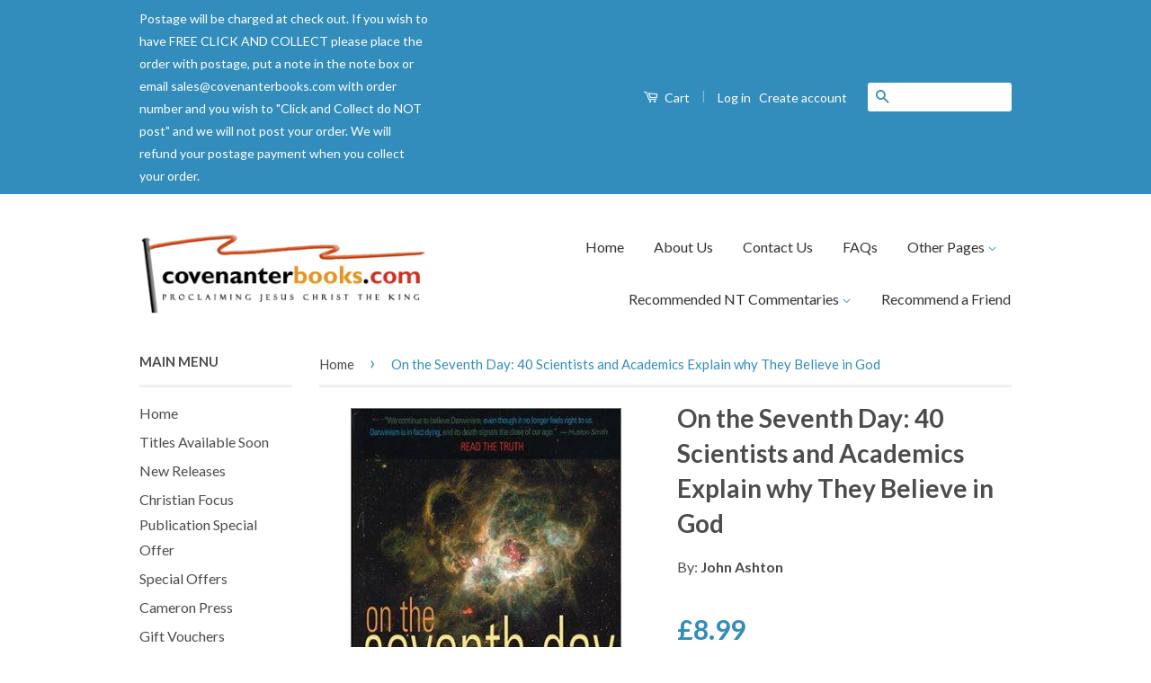

--- FILE ---
content_type: text/html; charset=utf-8
request_url: https://covenanterbooks.com/products/on-the-seventh-day-40-scientists-and-academics-explain-why-they-believe-in-god
body_size: 22977
content:
<!doctype html>
<!--[if lt IE 7]><html class="no-js lt-ie9 lt-ie8 lt-ie7" lang="en"> <![endif]-->
<!--[if IE 7]><html class="no-js lt-ie9 lt-ie8" lang="en"> <![endif]-->
<!--[if IE 8]><html class="no-js lt-ie9" lang="en"> <![endif]-->
<!--[if IE 9 ]><html class="ie9 no-js"> <![endif]-->
<!--[if (gt IE 9)|!(IE)]><!--> <html class="no-js"> <!--<![endif]-->
<head>

  <!-- Basic page needs ================================================== -->
  <meta charset="utf-8">
  <meta http-equiv="X-UA-Compatible" content="IE=edge,chrome=1">

  

  <!-- Title and description ================================================== -->
  <title>
  On the Seventh Day: 40 Scientists and Academics Explain why They Belie &ndash; Covenanter Bookshop
  </title>

  
  <meta name="description" content="On the Seventh Day is a collection of essays by 45 doctorate-holding scientists who have a firm belief in God and explain how their knowledge of science backs and confirms their faith.">
  

  <!-- Social Meta Tags ================================================== -->
  

  <meta property="og:type" content="product">
  <meta property="og:title" content="On the Seventh Day: 40 Scientists and Academics Explain why They Believe in God">
  <meta property="og:url" content="https://covenanterbooks.com/products/on-the-seventh-day-40-scientists-and-academics-explain-why-they-believe-in-god">
  
  <meta property="og:image" content="http://covenanterbooks.com/cdn/shop/products/9780890513767-openlib_grande.jpg?v=1496313348">
  <meta property="og:image:secure_url" content="https://covenanterbooks.com/cdn/shop/products/9780890513767-openlib_grande.jpg?v=1496313348">
  
  <meta property="og:price:amount" content="8.99">
  <meta property="og:price:currency" content="GBP">



  <meta property="og:description" content="On the Seventh Day is a collection of essays by 45 doctorate-holding scientists who have a firm belief in God and explain how their knowledge of science backs and confirms their faith.">


<meta property="og:site_name" content="Covenanter Bookshop">




  <meta name="twitter:card" content="summary">


  <meta name="twitter:site" content="@https://">


  <meta name="twitter:title" content="On the Seventh Day: 40 Scientists and Academics Explain why They Believe in God">
  <meta name="twitter:description" content="On the Seventh Day is a collection of essays by 45 doctorate-holding scientists who have a firm belief in God and explain how their knowledge of science backs and confirms their faith.">
  <meta name="twitter:image" content="https://covenanterbooks.com/cdn/shop/products/9780890513767-openlib_large.jpg?v=1496313348">
  <meta name="twitter:image:width" content="480">
  <meta name="twitter:image:height" content="480">



  <!-- Helpers ================================================== -->
  <link rel="canonical" href="https://covenanterbooks.com/products/on-the-seventh-day-40-scientists-and-academics-explain-why-they-believe-in-god">
  <meta name="viewport" content="width=device-width,initial-scale=1">
  <meta name="theme-color" content="#338dbc">

  
  <!-- Ajaxify Cart Plugin ================================================== -->
  <link href="//covenanterbooks.com/cdn/shop/t/3/assets/ajaxify.scss.css?v=77820539487846778471458059713" rel="stylesheet" type="text/css" media="all" />
  

  <!-- CSS ================================================== -->
  <link href="//covenanterbooks.com/cdn/shop/t/3/assets/timber.scss.css?v=146526353214586552421707820313" rel="stylesheet" type="text/css" media="all" />
  <link href="//covenanterbooks.com/cdn/shop/t/3/assets/theme.scss.css?v=45580214427199992661707820313" rel="stylesheet" type="text/css" media="all" />

  
  
  
  <link href="//fonts.googleapis.com/css?family=Lato:400,700" rel="stylesheet" type="text/css" media="all" />


  



  <!-- Header hook for plugins ================================================== -->
  <script>window.performance && window.performance.mark && window.performance.mark('shopify.content_for_header.start');</script><meta id="shopify-digital-wallet" name="shopify-digital-wallet" content="/12098624/digital_wallets/dialog">
<meta name="shopify-checkout-api-token" content="a28bf1eb1c043d531be1726ecfdc23ec">
<meta id="in-context-paypal-metadata" data-shop-id="12098624" data-venmo-supported="false" data-environment="production" data-locale="en_US" data-paypal-v4="true" data-currency="GBP">
<link rel="alternate" type="application/json+oembed" href="https://covenanterbooks.com/products/on-the-seventh-day-40-scientists-and-academics-explain-why-they-believe-in-god.oembed">
<script async="async" src="/checkouts/internal/preloads.js?locale=en-GB"></script>
<link rel="preconnect" href="https://shop.app" crossorigin="anonymous">
<script async="async" src="https://shop.app/checkouts/internal/preloads.js?locale=en-GB&shop_id=12098624" crossorigin="anonymous"></script>
<script id="apple-pay-shop-capabilities" type="application/json">{"shopId":12098624,"countryCode":"GB","currencyCode":"GBP","merchantCapabilities":["supports3DS"],"merchantId":"gid:\/\/shopify\/Shop\/12098624","merchantName":"Covenanter Bookshop","requiredBillingContactFields":["postalAddress","email","phone"],"requiredShippingContactFields":["postalAddress","email","phone"],"shippingType":"shipping","supportedNetworks":["visa","maestro","masterCard","amex","discover","elo"],"total":{"type":"pending","label":"Covenanter Bookshop","amount":"1.00"},"shopifyPaymentsEnabled":true,"supportsSubscriptions":true}</script>
<script id="shopify-features" type="application/json">{"accessToken":"a28bf1eb1c043d531be1726ecfdc23ec","betas":["rich-media-storefront-analytics"],"domain":"covenanterbooks.com","predictiveSearch":true,"shopId":12098624,"locale":"en"}</script>
<script>var Shopify = Shopify || {};
Shopify.shop = "covenanter-books.myshopify.com";
Shopify.locale = "en";
Shopify.currency = {"active":"GBP","rate":"1.0"};
Shopify.country = "GB";
Shopify.theme = {"name":"Classic","id":105566535,"schema_name":null,"schema_version":null,"theme_store_id":721,"role":"main"};
Shopify.theme.handle = "null";
Shopify.theme.style = {"id":null,"handle":null};
Shopify.cdnHost = "covenanterbooks.com/cdn";
Shopify.routes = Shopify.routes || {};
Shopify.routes.root = "/";</script>
<script type="module">!function(o){(o.Shopify=o.Shopify||{}).modules=!0}(window);</script>
<script>!function(o){function n(){var o=[];function n(){o.push(Array.prototype.slice.apply(arguments))}return n.q=o,n}var t=o.Shopify=o.Shopify||{};t.loadFeatures=n(),t.autoloadFeatures=n()}(window);</script>
<script>
  window.ShopifyPay = window.ShopifyPay || {};
  window.ShopifyPay.apiHost = "shop.app\/pay";
  window.ShopifyPay.redirectState = null;
</script>
<script id="shop-js-analytics" type="application/json">{"pageType":"product"}</script>
<script defer="defer" async type="module" src="//covenanterbooks.com/cdn/shopifycloud/shop-js/modules/v2/client.init-shop-cart-sync_C5BV16lS.en.esm.js"></script>
<script defer="defer" async type="module" src="//covenanterbooks.com/cdn/shopifycloud/shop-js/modules/v2/chunk.common_CygWptCX.esm.js"></script>
<script type="module">
  await import("//covenanterbooks.com/cdn/shopifycloud/shop-js/modules/v2/client.init-shop-cart-sync_C5BV16lS.en.esm.js");
await import("//covenanterbooks.com/cdn/shopifycloud/shop-js/modules/v2/chunk.common_CygWptCX.esm.js");

  window.Shopify.SignInWithShop?.initShopCartSync?.({"fedCMEnabled":true,"windoidEnabled":true});

</script>
<script>
  window.Shopify = window.Shopify || {};
  if (!window.Shopify.featureAssets) window.Shopify.featureAssets = {};
  window.Shopify.featureAssets['shop-js'] = {"shop-cart-sync":["modules/v2/client.shop-cart-sync_ZFArdW7E.en.esm.js","modules/v2/chunk.common_CygWptCX.esm.js"],"init-fed-cm":["modules/v2/client.init-fed-cm_CmiC4vf6.en.esm.js","modules/v2/chunk.common_CygWptCX.esm.js"],"shop-button":["modules/v2/client.shop-button_tlx5R9nI.en.esm.js","modules/v2/chunk.common_CygWptCX.esm.js"],"shop-cash-offers":["modules/v2/client.shop-cash-offers_DOA2yAJr.en.esm.js","modules/v2/chunk.common_CygWptCX.esm.js","modules/v2/chunk.modal_D71HUcav.esm.js"],"init-windoid":["modules/v2/client.init-windoid_sURxWdc1.en.esm.js","modules/v2/chunk.common_CygWptCX.esm.js"],"shop-toast-manager":["modules/v2/client.shop-toast-manager_ClPi3nE9.en.esm.js","modules/v2/chunk.common_CygWptCX.esm.js"],"init-shop-email-lookup-coordinator":["modules/v2/client.init-shop-email-lookup-coordinator_B8hsDcYM.en.esm.js","modules/v2/chunk.common_CygWptCX.esm.js"],"init-shop-cart-sync":["modules/v2/client.init-shop-cart-sync_C5BV16lS.en.esm.js","modules/v2/chunk.common_CygWptCX.esm.js"],"avatar":["modules/v2/client.avatar_BTnouDA3.en.esm.js"],"pay-button":["modules/v2/client.pay-button_FdsNuTd3.en.esm.js","modules/v2/chunk.common_CygWptCX.esm.js"],"init-customer-accounts":["modules/v2/client.init-customer-accounts_DxDtT_ad.en.esm.js","modules/v2/client.shop-login-button_C5VAVYt1.en.esm.js","modules/v2/chunk.common_CygWptCX.esm.js","modules/v2/chunk.modal_D71HUcav.esm.js"],"init-shop-for-new-customer-accounts":["modules/v2/client.init-shop-for-new-customer-accounts_ChsxoAhi.en.esm.js","modules/v2/client.shop-login-button_C5VAVYt1.en.esm.js","modules/v2/chunk.common_CygWptCX.esm.js","modules/v2/chunk.modal_D71HUcav.esm.js"],"shop-login-button":["modules/v2/client.shop-login-button_C5VAVYt1.en.esm.js","modules/v2/chunk.common_CygWptCX.esm.js","modules/v2/chunk.modal_D71HUcav.esm.js"],"init-customer-accounts-sign-up":["modules/v2/client.init-customer-accounts-sign-up_CPSyQ0Tj.en.esm.js","modules/v2/client.shop-login-button_C5VAVYt1.en.esm.js","modules/v2/chunk.common_CygWptCX.esm.js","modules/v2/chunk.modal_D71HUcav.esm.js"],"shop-follow-button":["modules/v2/client.shop-follow-button_Cva4Ekp9.en.esm.js","modules/v2/chunk.common_CygWptCX.esm.js","modules/v2/chunk.modal_D71HUcav.esm.js"],"checkout-modal":["modules/v2/client.checkout-modal_BPM8l0SH.en.esm.js","modules/v2/chunk.common_CygWptCX.esm.js","modules/v2/chunk.modal_D71HUcav.esm.js"],"lead-capture":["modules/v2/client.lead-capture_Bi8yE_yS.en.esm.js","modules/v2/chunk.common_CygWptCX.esm.js","modules/v2/chunk.modal_D71HUcav.esm.js"],"shop-login":["modules/v2/client.shop-login_D6lNrXab.en.esm.js","modules/v2/chunk.common_CygWptCX.esm.js","modules/v2/chunk.modal_D71HUcav.esm.js"],"payment-terms":["modules/v2/client.payment-terms_CZxnsJam.en.esm.js","modules/v2/chunk.common_CygWptCX.esm.js","modules/v2/chunk.modal_D71HUcav.esm.js"]};
</script>
<script>(function() {
  var isLoaded = false;
  function asyncLoad() {
    if (isLoaded) return;
    isLoaded = true;
    var urls = ["https:\/\/chimpstatic.com\/mcjs-connected\/js\/users\/cd29b19c76c2c2a713920e8cd\/3b9382cfe15b9bbc865db3b61.js?shop=covenanter-books.myshopify.com","https:\/\/chimpstatic.com\/mcjs-connected\/js\/users\/cd29b19c76c2c2a713920e8cd\/25d848b58268994b3d071e95b.js?shop=covenanter-books.myshopify.com"];
    for (var i = 0; i < urls.length; i++) {
      var s = document.createElement('script');
      s.type = 'text/javascript';
      s.async = true;
      s.src = urls[i];
      var x = document.getElementsByTagName('script')[0];
      x.parentNode.insertBefore(s, x);
    }
  };
  if(window.attachEvent) {
    window.attachEvent('onload', asyncLoad);
  } else {
    window.addEventListener('load', asyncLoad, false);
  }
})();</script>
<script id="__st">var __st={"a":12098624,"offset":0,"reqid":"ce810059-4816-412b-a487-d7a1e5cfaa4c-1768643253","pageurl":"covenanterbooks.com\/products\/on-the-seventh-day-40-scientists-and-academics-explain-why-they-believe-in-god","u":"9bc5ac34f916","p":"product","rtyp":"product","rid":10839843668};</script>
<script>window.ShopifyPaypalV4VisibilityTracking = true;</script>
<script id="captcha-bootstrap">!function(){'use strict';const t='contact',e='account',n='new_comment',o=[[t,t],['blogs',n],['comments',n],[t,'customer']],c=[[e,'customer_login'],[e,'guest_login'],[e,'recover_customer_password'],[e,'create_customer']],r=t=>t.map((([t,e])=>`form[action*='/${t}']:not([data-nocaptcha='true']) input[name='form_type'][value='${e}']`)).join(','),a=t=>()=>t?[...document.querySelectorAll(t)].map((t=>t.form)):[];function s(){const t=[...o],e=r(t);return a(e)}const i='password',u='form_key',d=['recaptcha-v3-token','g-recaptcha-response','h-captcha-response',i],f=()=>{try{return window.sessionStorage}catch{return}},m='__shopify_v',_=t=>t.elements[u];function p(t,e,n=!1){try{const o=window.sessionStorage,c=JSON.parse(o.getItem(e)),{data:r}=function(t){const{data:e,action:n}=t;return t[m]||n?{data:e,action:n}:{data:t,action:n}}(c);for(const[e,n]of Object.entries(r))t.elements[e]&&(t.elements[e].value=n);n&&o.removeItem(e)}catch(o){console.error('form repopulation failed',{error:o})}}const l='form_type',E='cptcha';function T(t){t.dataset[E]=!0}const w=window,h=w.document,L='Shopify',v='ce_forms',y='captcha';let A=!1;((t,e)=>{const n=(g='f06e6c50-85a8-45c8-87d0-21a2b65856fe',I='https://cdn.shopify.com/shopifycloud/storefront-forms-hcaptcha/ce_storefront_forms_captcha_hcaptcha.v1.5.2.iife.js',D={infoText:'Protected by hCaptcha',privacyText:'Privacy',termsText:'Terms'},(t,e,n)=>{const o=w[L][v],c=o.bindForm;if(c)return c(t,g,e,D).then(n);var r;o.q.push([[t,g,e,D],n]),r=I,A||(h.body.append(Object.assign(h.createElement('script'),{id:'captcha-provider',async:!0,src:r})),A=!0)});var g,I,D;w[L]=w[L]||{},w[L][v]=w[L][v]||{},w[L][v].q=[],w[L][y]=w[L][y]||{},w[L][y].protect=function(t,e){n(t,void 0,e),T(t)},Object.freeze(w[L][y]),function(t,e,n,w,h,L){const[v,y,A,g]=function(t,e,n){const i=e?o:[],u=t?c:[],d=[...i,...u],f=r(d),m=r(i),_=r(d.filter((([t,e])=>n.includes(e))));return[a(f),a(m),a(_),s()]}(w,h,L),I=t=>{const e=t.target;return e instanceof HTMLFormElement?e:e&&e.form},D=t=>v().includes(t);t.addEventListener('submit',(t=>{const e=I(t);if(!e)return;const n=D(e)&&!e.dataset.hcaptchaBound&&!e.dataset.recaptchaBound,o=_(e),c=g().includes(e)&&(!o||!o.value);(n||c)&&t.preventDefault(),c&&!n&&(function(t){try{if(!f())return;!function(t){const e=f();if(!e)return;const n=_(t);if(!n)return;const o=n.value;o&&e.removeItem(o)}(t);const e=Array.from(Array(32),(()=>Math.random().toString(36)[2])).join('');!function(t,e){_(t)||t.append(Object.assign(document.createElement('input'),{type:'hidden',name:u})),t.elements[u].value=e}(t,e),function(t,e){const n=f();if(!n)return;const o=[...t.querySelectorAll(`input[type='${i}']`)].map((({name:t})=>t)),c=[...d,...o],r={};for(const[a,s]of new FormData(t).entries())c.includes(a)||(r[a]=s);n.setItem(e,JSON.stringify({[m]:1,action:t.action,data:r}))}(t,e)}catch(e){console.error('failed to persist form',e)}}(e),e.submit())}));const S=(t,e)=>{t&&!t.dataset[E]&&(n(t,e.some((e=>e===t))),T(t))};for(const o of['focusin','change'])t.addEventListener(o,(t=>{const e=I(t);D(e)&&S(e,y())}));const B=e.get('form_key'),M=e.get(l),P=B&&M;t.addEventListener('DOMContentLoaded',(()=>{const t=y();if(P)for(const e of t)e.elements[l].value===M&&p(e,B);[...new Set([...A(),...v().filter((t=>'true'===t.dataset.shopifyCaptcha))])].forEach((e=>S(e,t)))}))}(h,new URLSearchParams(w.location.search),n,t,e,['guest_login'])})(!0,!0)}();</script>
<script integrity="sha256-4kQ18oKyAcykRKYeNunJcIwy7WH5gtpwJnB7kiuLZ1E=" data-source-attribution="shopify.loadfeatures" defer="defer" src="//covenanterbooks.com/cdn/shopifycloud/storefront/assets/storefront/load_feature-a0a9edcb.js" crossorigin="anonymous"></script>
<script crossorigin="anonymous" defer="defer" src="//covenanterbooks.com/cdn/shopifycloud/storefront/assets/shopify_pay/storefront-65b4c6d7.js?v=20250812"></script>
<script data-source-attribution="shopify.dynamic_checkout.dynamic.init">var Shopify=Shopify||{};Shopify.PaymentButton=Shopify.PaymentButton||{isStorefrontPortableWallets:!0,init:function(){window.Shopify.PaymentButton.init=function(){};var t=document.createElement("script");t.src="https://covenanterbooks.com/cdn/shopifycloud/portable-wallets/latest/portable-wallets.en.js",t.type="module",document.head.appendChild(t)}};
</script>
<script data-source-attribution="shopify.dynamic_checkout.buyer_consent">
  function portableWalletsHideBuyerConsent(e){var t=document.getElementById("shopify-buyer-consent"),n=document.getElementById("shopify-subscription-policy-button");t&&n&&(t.classList.add("hidden"),t.setAttribute("aria-hidden","true"),n.removeEventListener("click",e))}function portableWalletsShowBuyerConsent(e){var t=document.getElementById("shopify-buyer-consent"),n=document.getElementById("shopify-subscription-policy-button");t&&n&&(t.classList.remove("hidden"),t.removeAttribute("aria-hidden"),n.addEventListener("click",e))}window.Shopify?.PaymentButton&&(window.Shopify.PaymentButton.hideBuyerConsent=portableWalletsHideBuyerConsent,window.Shopify.PaymentButton.showBuyerConsent=portableWalletsShowBuyerConsent);
</script>
<script data-source-attribution="shopify.dynamic_checkout.cart.bootstrap">document.addEventListener("DOMContentLoaded",(function(){function t(){return document.querySelector("shopify-accelerated-checkout-cart, shopify-accelerated-checkout")}if(t())Shopify.PaymentButton.init();else{new MutationObserver((function(e,n){t()&&(Shopify.PaymentButton.init(),n.disconnect())})).observe(document.body,{childList:!0,subtree:!0})}}));
</script>
<script id='scb4127' type='text/javascript' async='' src='https://covenanterbooks.com/cdn/shopifycloud/privacy-banner/storefront-banner.js'></script><link id="shopify-accelerated-checkout-styles" rel="stylesheet" media="screen" href="https://covenanterbooks.com/cdn/shopifycloud/portable-wallets/latest/accelerated-checkout-backwards-compat.css" crossorigin="anonymous">
<style id="shopify-accelerated-checkout-cart">
        #shopify-buyer-consent {
  margin-top: 1em;
  display: inline-block;
  width: 100%;
}

#shopify-buyer-consent.hidden {
  display: none;
}

#shopify-subscription-policy-button {
  background: none;
  border: none;
  padding: 0;
  text-decoration: underline;
  font-size: inherit;
  cursor: pointer;
}

#shopify-subscription-policy-button::before {
  box-shadow: none;
}

      </style>

<script>window.performance && window.performance.mark && window.performance.mark('shopify.content_for_header.end');</script>

  

<!--[if lt IE 9]>
<script src="//cdnjs.cloudflare.com/ajax/libs/html5shiv/3.7.2/html5shiv.min.js" type="text/javascript"></script>
<script src="//covenanterbooks.com/cdn/shop/t/3/assets/respond.min.js?v=52248677837542619231458059711" type="text/javascript"></script>
<link href="//covenanterbooks.com/cdn/shop/t/3/assets/respond-proxy.html" id="respond-proxy" rel="respond-proxy" />
<link href="//covenanterbooks.com/search?q=136857e2d8acaef9af6a2bb520558632" id="respond-redirect" rel="respond-redirect" />
<script src="//covenanterbooks.com/search?q=136857e2d8acaef9af6a2bb520558632" type="text/javascript"></script>
<![endif]-->



  <script src="//ajax.googleapis.com/ajax/libs/jquery/1.11.0/jquery.min.js" type="text/javascript"></script>
  <script src="//covenanterbooks.com/cdn/shop/t/3/assets/modernizr.min.js?v=26620055551102246001458059710" type="text/javascript"></script>

  
  

<link href="https://monorail-edge.shopifysvc.com" rel="dns-prefetch">
<script>(function(){if ("sendBeacon" in navigator && "performance" in window) {try {var session_token_from_headers = performance.getEntriesByType('navigation')[0].serverTiming.find(x => x.name == '_s').description;} catch {var session_token_from_headers = undefined;}var session_cookie_matches = document.cookie.match(/_shopify_s=([^;]*)/);var session_token_from_cookie = session_cookie_matches && session_cookie_matches.length === 2 ? session_cookie_matches[1] : "";var session_token = session_token_from_headers || session_token_from_cookie || "";function handle_abandonment_event(e) {var entries = performance.getEntries().filter(function(entry) {return /monorail-edge.shopifysvc.com/.test(entry.name);});if (!window.abandonment_tracked && entries.length === 0) {window.abandonment_tracked = true;var currentMs = Date.now();var navigation_start = performance.timing.navigationStart;var payload = {shop_id: 12098624,url: window.location.href,navigation_start,duration: currentMs - navigation_start,session_token,page_type: "product"};window.navigator.sendBeacon("https://monorail-edge.shopifysvc.com/v1/produce", JSON.stringify({schema_id: "online_store_buyer_site_abandonment/1.1",payload: payload,metadata: {event_created_at_ms: currentMs,event_sent_at_ms: currentMs}}));}}window.addEventListener('pagehide', handle_abandonment_event);}}());</script>
<script id="web-pixels-manager-setup">(function e(e,d,r,n,o){if(void 0===o&&(o={}),!Boolean(null===(a=null===(i=window.Shopify)||void 0===i?void 0:i.analytics)||void 0===a?void 0:a.replayQueue)){var i,a;window.Shopify=window.Shopify||{};var t=window.Shopify;t.analytics=t.analytics||{};var s=t.analytics;s.replayQueue=[],s.publish=function(e,d,r){return s.replayQueue.push([e,d,r]),!0};try{self.performance.mark("wpm:start")}catch(e){}var l=function(){var e={modern:/Edge?\/(1{2}[4-9]|1[2-9]\d|[2-9]\d{2}|\d{4,})\.\d+(\.\d+|)|Firefox\/(1{2}[4-9]|1[2-9]\d|[2-9]\d{2}|\d{4,})\.\d+(\.\d+|)|Chrom(ium|e)\/(9{2}|\d{3,})\.\d+(\.\d+|)|(Maci|X1{2}).+ Version\/(15\.\d+|(1[6-9]|[2-9]\d|\d{3,})\.\d+)([,.]\d+|)( \(\w+\)|)( Mobile\/\w+|) Safari\/|Chrome.+OPR\/(9{2}|\d{3,})\.\d+\.\d+|(CPU[ +]OS|iPhone[ +]OS|CPU[ +]iPhone|CPU IPhone OS|CPU iPad OS)[ +]+(15[._]\d+|(1[6-9]|[2-9]\d|\d{3,})[._]\d+)([._]\d+|)|Android:?[ /-](13[3-9]|1[4-9]\d|[2-9]\d{2}|\d{4,})(\.\d+|)(\.\d+|)|Android.+Firefox\/(13[5-9]|1[4-9]\d|[2-9]\d{2}|\d{4,})\.\d+(\.\d+|)|Android.+Chrom(ium|e)\/(13[3-9]|1[4-9]\d|[2-9]\d{2}|\d{4,})\.\d+(\.\d+|)|SamsungBrowser\/([2-9]\d|\d{3,})\.\d+/,legacy:/Edge?\/(1[6-9]|[2-9]\d|\d{3,})\.\d+(\.\d+|)|Firefox\/(5[4-9]|[6-9]\d|\d{3,})\.\d+(\.\d+|)|Chrom(ium|e)\/(5[1-9]|[6-9]\d|\d{3,})\.\d+(\.\d+|)([\d.]+$|.*Safari\/(?![\d.]+ Edge\/[\d.]+$))|(Maci|X1{2}).+ Version\/(10\.\d+|(1[1-9]|[2-9]\d|\d{3,})\.\d+)([,.]\d+|)( \(\w+\)|)( Mobile\/\w+|) Safari\/|Chrome.+OPR\/(3[89]|[4-9]\d|\d{3,})\.\d+\.\d+|(CPU[ +]OS|iPhone[ +]OS|CPU[ +]iPhone|CPU IPhone OS|CPU iPad OS)[ +]+(10[._]\d+|(1[1-9]|[2-9]\d|\d{3,})[._]\d+)([._]\d+|)|Android:?[ /-](13[3-9]|1[4-9]\d|[2-9]\d{2}|\d{4,})(\.\d+|)(\.\d+|)|Mobile Safari.+OPR\/([89]\d|\d{3,})\.\d+\.\d+|Android.+Firefox\/(13[5-9]|1[4-9]\d|[2-9]\d{2}|\d{4,})\.\d+(\.\d+|)|Android.+Chrom(ium|e)\/(13[3-9]|1[4-9]\d|[2-9]\d{2}|\d{4,})\.\d+(\.\d+|)|Android.+(UC? ?Browser|UCWEB|U3)[ /]?(15\.([5-9]|\d{2,})|(1[6-9]|[2-9]\d|\d{3,})\.\d+)\.\d+|SamsungBrowser\/(5\.\d+|([6-9]|\d{2,})\.\d+)|Android.+MQ{2}Browser\/(14(\.(9|\d{2,})|)|(1[5-9]|[2-9]\d|\d{3,})(\.\d+|))(\.\d+|)|K[Aa][Ii]OS\/(3\.\d+|([4-9]|\d{2,})\.\d+)(\.\d+|)/},d=e.modern,r=e.legacy,n=navigator.userAgent;return n.match(d)?"modern":n.match(r)?"legacy":"unknown"}(),u="modern"===l?"modern":"legacy",c=(null!=n?n:{modern:"",legacy:""})[u],f=function(e){return[e.baseUrl,"/wpm","/b",e.hashVersion,"modern"===e.buildTarget?"m":"l",".js"].join("")}({baseUrl:d,hashVersion:r,buildTarget:u}),m=function(e){var d=e.version,r=e.bundleTarget,n=e.surface,o=e.pageUrl,i=e.monorailEndpoint;return{emit:function(e){var a=e.status,t=e.errorMsg,s=(new Date).getTime(),l=JSON.stringify({metadata:{event_sent_at_ms:s},events:[{schema_id:"web_pixels_manager_load/3.1",payload:{version:d,bundle_target:r,page_url:o,status:a,surface:n,error_msg:t},metadata:{event_created_at_ms:s}}]});if(!i)return console&&console.warn&&console.warn("[Web Pixels Manager] No Monorail endpoint provided, skipping logging."),!1;try{return self.navigator.sendBeacon.bind(self.navigator)(i,l)}catch(e){}var u=new XMLHttpRequest;try{return u.open("POST",i,!0),u.setRequestHeader("Content-Type","text/plain"),u.send(l),!0}catch(e){return console&&console.warn&&console.warn("[Web Pixels Manager] Got an unhandled error while logging to Monorail."),!1}}}}({version:r,bundleTarget:l,surface:e.surface,pageUrl:self.location.href,monorailEndpoint:e.monorailEndpoint});try{o.browserTarget=l,function(e){var d=e.src,r=e.async,n=void 0===r||r,o=e.onload,i=e.onerror,a=e.sri,t=e.scriptDataAttributes,s=void 0===t?{}:t,l=document.createElement("script"),u=document.querySelector("head"),c=document.querySelector("body");if(l.async=n,l.src=d,a&&(l.integrity=a,l.crossOrigin="anonymous"),s)for(var f in s)if(Object.prototype.hasOwnProperty.call(s,f))try{l.dataset[f]=s[f]}catch(e){}if(o&&l.addEventListener("load",o),i&&l.addEventListener("error",i),u)u.appendChild(l);else{if(!c)throw new Error("Did not find a head or body element to append the script");c.appendChild(l)}}({src:f,async:!0,onload:function(){if(!function(){var e,d;return Boolean(null===(d=null===(e=window.Shopify)||void 0===e?void 0:e.analytics)||void 0===d?void 0:d.initialized)}()){var d=window.webPixelsManager.init(e)||void 0;if(d){var r=window.Shopify.analytics;r.replayQueue.forEach((function(e){var r=e[0],n=e[1],o=e[2];d.publishCustomEvent(r,n,o)})),r.replayQueue=[],r.publish=d.publishCustomEvent,r.visitor=d.visitor,r.initialized=!0}}},onerror:function(){return m.emit({status:"failed",errorMsg:"".concat(f," has failed to load")})},sri:function(e){var d=/^sha384-[A-Za-z0-9+/=]+$/;return"string"==typeof e&&d.test(e)}(c)?c:"",scriptDataAttributes:o}),m.emit({status:"loading"})}catch(e){m.emit({status:"failed",errorMsg:(null==e?void 0:e.message)||"Unknown error"})}}})({shopId: 12098624,storefrontBaseUrl: "https://covenanterbooks.com",extensionsBaseUrl: "https://extensions.shopifycdn.com/cdn/shopifycloud/web-pixels-manager",monorailEndpoint: "https://monorail-edge.shopifysvc.com/unstable/produce_batch",surface: "storefront-renderer",enabledBetaFlags: ["2dca8a86"],webPixelsConfigList: [{"id":"shopify-app-pixel","configuration":"{}","eventPayloadVersion":"v1","runtimeContext":"STRICT","scriptVersion":"0450","apiClientId":"shopify-pixel","type":"APP","privacyPurposes":["ANALYTICS","MARKETING"]},{"id":"shopify-custom-pixel","eventPayloadVersion":"v1","runtimeContext":"LAX","scriptVersion":"0450","apiClientId":"shopify-pixel","type":"CUSTOM","privacyPurposes":["ANALYTICS","MARKETING"]}],isMerchantRequest: false,initData: {"shop":{"name":"Covenanter Bookshop","paymentSettings":{"currencyCode":"GBP"},"myshopifyDomain":"covenanter-books.myshopify.com","countryCode":"GB","storefrontUrl":"https:\/\/covenanterbooks.com"},"customer":null,"cart":null,"checkout":null,"productVariants":[{"price":{"amount":8.99,"currencyCode":"GBP"},"product":{"title":"On the Seventh Day: 40 Scientists and Academics Explain why They Believe in God","vendor":"Master Books","id":"10839843668","untranslatedTitle":"On the Seventh Day: 40 Scientists and Academics Explain why They Believe in God","url":"\/products\/on-the-seventh-day-40-scientists-and-academics-explain-why-they-believe-in-god","type":""},"id":"42397352916","image":{"src":"\/\/covenanterbooks.com\/cdn\/shop\/products\/9780890513767-openlib.jpg?v=1496313348"},"sku":"9780890513767","title":"Default Title","untranslatedTitle":"Default Title"}],"purchasingCompany":null},},"https://covenanterbooks.com/cdn","fcfee988w5aeb613cpc8e4bc33m6693e112",{"modern":"","legacy":""},{"shopId":"12098624","storefrontBaseUrl":"https:\/\/covenanterbooks.com","extensionBaseUrl":"https:\/\/extensions.shopifycdn.com\/cdn\/shopifycloud\/web-pixels-manager","surface":"storefront-renderer","enabledBetaFlags":"[\"2dca8a86\"]","isMerchantRequest":"false","hashVersion":"fcfee988w5aeb613cpc8e4bc33m6693e112","publish":"custom","events":"[[\"page_viewed\",{}],[\"product_viewed\",{\"productVariant\":{\"price\":{\"amount\":8.99,\"currencyCode\":\"GBP\"},\"product\":{\"title\":\"On the Seventh Day: 40 Scientists and Academics Explain why They Believe in God\",\"vendor\":\"Master Books\",\"id\":\"10839843668\",\"untranslatedTitle\":\"On the Seventh Day: 40 Scientists and Academics Explain why They Believe in God\",\"url\":\"\/products\/on-the-seventh-day-40-scientists-and-academics-explain-why-they-believe-in-god\",\"type\":\"\"},\"id\":\"42397352916\",\"image\":{\"src\":\"\/\/covenanterbooks.com\/cdn\/shop\/products\/9780890513767-openlib.jpg?v=1496313348\"},\"sku\":\"9780890513767\",\"title\":\"Default Title\",\"untranslatedTitle\":\"Default Title\"}}]]"});</script><script>
  window.ShopifyAnalytics = window.ShopifyAnalytics || {};
  window.ShopifyAnalytics.meta = window.ShopifyAnalytics.meta || {};
  window.ShopifyAnalytics.meta.currency = 'GBP';
  var meta = {"product":{"id":10839843668,"gid":"gid:\/\/shopify\/Product\/10839843668","vendor":"Master Books","type":"","handle":"on-the-seventh-day-40-scientists-and-academics-explain-why-they-believe-in-god","variants":[{"id":42397352916,"price":899,"name":"On the Seventh Day: 40 Scientists and Academics Explain why They Believe in God","public_title":null,"sku":"9780890513767"}],"remote":false},"page":{"pageType":"product","resourceType":"product","resourceId":10839843668,"requestId":"ce810059-4816-412b-a487-d7a1e5cfaa4c-1768643253"}};
  for (var attr in meta) {
    window.ShopifyAnalytics.meta[attr] = meta[attr];
  }
</script>
<script class="analytics">
  (function () {
    var customDocumentWrite = function(content) {
      var jquery = null;

      if (window.jQuery) {
        jquery = window.jQuery;
      } else if (window.Checkout && window.Checkout.$) {
        jquery = window.Checkout.$;
      }

      if (jquery) {
        jquery('body').append(content);
      }
    };

    var hasLoggedConversion = function(token) {
      if (token) {
        return document.cookie.indexOf('loggedConversion=' + token) !== -1;
      }
      return false;
    }

    var setCookieIfConversion = function(token) {
      if (token) {
        var twoMonthsFromNow = new Date(Date.now());
        twoMonthsFromNow.setMonth(twoMonthsFromNow.getMonth() + 2);

        document.cookie = 'loggedConversion=' + token + '; expires=' + twoMonthsFromNow;
      }
    }

    var trekkie = window.ShopifyAnalytics.lib = window.trekkie = window.trekkie || [];
    if (trekkie.integrations) {
      return;
    }
    trekkie.methods = [
      'identify',
      'page',
      'ready',
      'track',
      'trackForm',
      'trackLink'
    ];
    trekkie.factory = function(method) {
      return function() {
        var args = Array.prototype.slice.call(arguments);
        args.unshift(method);
        trekkie.push(args);
        return trekkie;
      };
    };
    for (var i = 0; i < trekkie.methods.length; i++) {
      var key = trekkie.methods[i];
      trekkie[key] = trekkie.factory(key);
    }
    trekkie.load = function(config) {
      trekkie.config = config || {};
      trekkie.config.initialDocumentCookie = document.cookie;
      var first = document.getElementsByTagName('script')[0];
      var script = document.createElement('script');
      script.type = 'text/javascript';
      script.onerror = function(e) {
        var scriptFallback = document.createElement('script');
        scriptFallback.type = 'text/javascript';
        scriptFallback.onerror = function(error) {
                var Monorail = {
      produce: function produce(monorailDomain, schemaId, payload) {
        var currentMs = new Date().getTime();
        var event = {
          schema_id: schemaId,
          payload: payload,
          metadata: {
            event_created_at_ms: currentMs,
            event_sent_at_ms: currentMs
          }
        };
        return Monorail.sendRequest("https://" + monorailDomain + "/v1/produce", JSON.stringify(event));
      },
      sendRequest: function sendRequest(endpointUrl, payload) {
        // Try the sendBeacon API
        if (window && window.navigator && typeof window.navigator.sendBeacon === 'function' && typeof window.Blob === 'function' && !Monorail.isIos12()) {
          var blobData = new window.Blob([payload], {
            type: 'text/plain'
          });

          if (window.navigator.sendBeacon(endpointUrl, blobData)) {
            return true;
          } // sendBeacon was not successful

        } // XHR beacon

        var xhr = new XMLHttpRequest();

        try {
          xhr.open('POST', endpointUrl);
          xhr.setRequestHeader('Content-Type', 'text/plain');
          xhr.send(payload);
        } catch (e) {
          console.log(e);
        }

        return false;
      },
      isIos12: function isIos12() {
        return window.navigator.userAgent.lastIndexOf('iPhone; CPU iPhone OS 12_') !== -1 || window.navigator.userAgent.lastIndexOf('iPad; CPU OS 12_') !== -1;
      }
    };
    Monorail.produce('monorail-edge.shopifysvc.com',
      'trekkie_storefront_load_errors/1.1',
      {shop_id: 12098624,
      theme_id: 105566535,
      app_name: "storefront",
      context_url: window.location.href,
      source_url: "//covenanterbooks.com/cdn/s/trekkie.storefront.cd680fe47e6c39ca5d5df5f0a32d569bc48c0f27.min.js"});

        };
        scriptFallback.async = true;
        scriptFallback.src = '//covenanterbooks.com/cdn/s/trekkie.storefront.cd680fe47e6c39ca5d5df5f0a32d569bc48c0f27.min.js';
        first.parentNode.insertBefore(scriptFallback, first);
      };
      script.async = true;
      script.src = '//covenanterbooks.com/cdn/s/trekkie.storefront.cd680fe47e6c39ca5d5df5f0a32d569bc48c0f27.min.js';
      first.parentNode.insertBefore(script, first);
    };
    trekkie.load(
      {"Trekkie":{"appName":"storefront","development":false,"defaultAttributes":{"shopId":12098624,"isMerchantRequest":null,"themeId":105566535,"themeCityHash":"15141273828995539528","contentLanguage":"en","currency":"GBP","eventMetadataId":"ffd85259-f447-48b3-9cf0-a7bfce241948"},"isServerSideCookieWritingEnabled":true,"monorailRegion":"shop_domain","enabledBetaFlags":["65f19447"]},"Session Attribution":{},"S2S":{"facebookCapiEnabled":false,"source":"trekkie-storefront-renderer","apiClientId":580111}}
    );

    var loaded = false;
    trekkie.ready(function() {
      if (loaded) return;
      loaded = true;

      window.ShopifyAnalytics.lib = window.trekkie;

      var originalDocumentWrite = document.write;
      document.write = customDocumentWrite;
      try { window.ShopifyAnalytics.merchantGoogleAnalytics.call(this); } catch(error) {};
      document.write = originalDocumentWrite;

      window.ShopifyAnalytics.lib.page(null,{"pageType":"product","resourceType":"product","resourceId":10839843668,"requestId":"ce810059-4816-412b-a487-d7a1e5cfaa4c-1768643253","shopifyEmitted":true});

      var match = window.location.pathname.match(/checkouts\/(.+)\/(thank_you|post_purchase)/)
      var token = match? match[1]: undefined;
      if (!hasLoggedConversion(token)) {
        setCookieIfConversion(token);
        window.ShopifyAnalytics.lib.track("Viewed Product",{"currency":"GBP","variantId":42397352916,"productId":10839843668,"productGid":"gid:\/\/shopify\/Product\/10839843668","name":"On the Seventh Day: 40 Scientists and Academics Explain why They Believe in God","price":"8.99","sku":"9780890513767","brand":"Master Books","variant":null,"category":"","nonInteraction":true,"remote":false},undefined,undefined,{"shopifyEmitted":true});
      window.ShopifyAnalytics.lib.track("monorail:\/\/trekkie_storefront_viewed_product\/1.1",{"currency":"GBP","variantId":42397352916,"productId":10839843668,"productGid":"gid:\/\/shopify\/Product\/10839843668","name":"On the Seventh Day: 40 Scientists and Academics Explain why They Believe in God","price":"8.99","sku":"9780890513767","brand":"Master Books","variant":null,"category":"","nonInteraction":true,"remote":false,"referer":"https:\/\/covenanterbooks.com\/products\/on-the-seventh-day-40-scientists-and-academics-explain-why-they-believe-in-god"});
      }
    });


        var eventsListenerScript = document.createElement('script');
        eventsListenerScript.async = true;
        eventsListenerScript.src = "//covenanterbooks.com/cdn/shopifycloud/storefront/assets/shop_events_listener-3da45d37.js";
        document.getElementsByTagName('head')[0].appendChild(eventsListenerScript);

})();</script>
<script
  defer
  src="https://covenanterbooks.com/cdn/shopifycloud/perf-kit/shopify-perf-kit-3.0.4.min.js"
  data-application="storefront-renderer"
  data-shop-id="12098624"
  data-render-region="gcp-us-east1"
  data-page-type="product"
  data-theme-instance-id="105566535"
  data-theme-name=""
  data-theme-version=""
  data-monorail-region="shop_domain"
  data-resource-timing-sampling-rate="10"
  data-shs="true"
  data-shs-beacon="true"
  data-shs-export-with-fetch="true"
  data-shs-logs-sample-rate="1"
  data-shs-beacon-endpoint="https://covenanterbooks.com/api/collect"
></script>
</head>

<body id="on-the-seventh-day-40-scientists-and-academics-explain-why-they-belie" class="template-product" >

  <div class="header-bar">
  <div class="wrapper medium-down--hide">
    <div class="large--display-table">
      <div class="header-bar__left large--display-table-cell">
        
        <div class="header-bar__module header-bar__message">
          Postage will be charged at check out. If you wish to have FREE CLICK AND COLLECT please place the order with postage, put a note in the note box or email sales@covenanterbooks.com with order number and you wish to "Click and Collect do NOT post" and we will not post your order. We will refund your postage payment when you collect your order.
        </div>
        
      </div>

      <div class="header-bar__right large--display-table-cell">
        <div class="header-bar__module">
          <a href="/cart" class="cart-toggle">
            <span class="icon icon-cart header-bar__cart-icon" aria-hidden="true"></span>
            Cart
            <span class="cart-count header-bar__cart-count hidden-count">0</span>
          </a>
        </div>

        
          <span class="header-bar__sep" aria-hidden="true">|</span>
          <ul class="header-bar__module header-bar__module--list">
            
              <li>
                <a href="/account/login" id="customer_login_link">Log in</a>
              </li>
              <li>
                <a href="/account/register" id="customer_register_link">Create account</a>
              </li>
            
          </ul>
        
        
        
          <div class="header-bar__module header-bar__search">
            


  <form action="/search" method="get" class="header-bar__search-form clearfix" role="search">
    
    <input type="search" name="q" value="" aria-label="Search our store" class="header-bar__search-input">
    <button type="submit" class="btn icon-fallback-text header-bar__search-submit">
      <span class="icon icon-search" aria-hidden="true"></span>
      <span class="fallback-text">Search</span>
    </button>
  </form>


          </div>
        

      </div>
    </div>
  </div>
  <div class="wrapper large--hide">
    <button type="button" class="mobile-nav-trigger" id="MobileNavTrigger">
      <span class="icon icon-hamburger" aria-hidden="true"></span>
      Menu
    </button>
    <a href="/cart" class="cart-toggle mobile-cart-toggle">
      <span class="icon icon-cart header-bar__cart-icon" aria-hidden="true"></span>
      Cart <span class="cart-count hidden-count">0</span>
    </a>
  </div>
  <ul id="MobileNav" class="mobile-nav large--hide">
  
  
  
  <li class="mobile-nav__link" aria-haspopup="true">
    
      <a href="/" class="mobile-nav">
        Home
      </a>
    
  </li>
  
  
  <li class="mobile-nav__link" aria-haspopup="true">
    
      <a href="/pages/about-us" class="mobile-nav">
        About Us
      </a>
    
  </li>
  
  
  <li class="mobile-nav__link" aria-haspopup="true">
    
      <a href="/pages/contact-us" class="mobile-nav">
        Contact Us
      </a>
    
  </li>
  
  
  <li class="mobile-nav__link" aria-haspopup="true">
    
      <a href="/pages/faqs" class="mobile-nav">
        FAQs
      </a>
    
  </li>
  
  
  <li class="mobile-nav__link" aria-haspopup="true">
    
      <a href="/pages/events" class="mobile-nav__sublist-trigger">
        Other Pages
        <span class="icon-fallback-text mobile-nav__sublist-expand">
  <span class="icon icon-plus" aria-hidden="true"></span>
  <span class="fallback-text">+</span>
</span>
<span class="icon-fallback-text mobile-nav__sublist-contract">
  <span class="icon icon-minus" aria-hidden="true"></span>
  <span class="fallback-text">-</span>
</span>
      </a>
      <ul class="mobile-nav__sublist">  
        
          <li class="mobile-nav__sublist-link">
            <a href="/pages/events">Upcoming Events</a>
          </li>
        
          <li class="mobile-nav__sublist-link">
            <a href="/pages/sabbath-school-prizes">Sabbath School Prizes</a>
          </li>
        
          <li class="mobile-nav__sublist-link">
            <a href="/pages/order-bible-reading-notes">Order Bible Reading Notes</a>
          </li>
        
          <li class="mobile-nav__sublist-link">
            <a href="/pages/bookshop-union">Bookshop@Union</a>
          </li>
        
          <li class="mobile-nav__sublist-link">
            <a href="/pages/christian-ministry-discount-day">Christian Ministry Discount Day</a>
          </li>
        
          <li class="mobile-nav__sublist-link">
            <a href="/pages/order-forms">Order Forms</a>
          </li>
        
          <li class="mobile-nav__sublist-link">
            <a href="/blogs/news">Blog</a>
          </li>
        
      </ul>
    
  </li>
  
  
  <li class="mobile-nav__link" aria-haspopup="true">
    
      <a href="/collections/matthew" class="mobile-nav__sublist-trigger">
        Recommended NT Commentaries
        <span class="icon-fallback-text mobile-nav__sublist-expand">
  <span class="icon icon-plus" aria-hidden="true"></span>
  <span class="fallback-text">+</span>
</span>
<span class="icon-fallback-text mobile-nav__sublist-contract">
  <span class="icon icon-minus" aria-hidden="true"></span>
  <span class="fallback-text">-</span>
</span>
      </a>
      <ul class="mobile-nav__sublist">  
        
          <li class="mobile-nav__sublist-link">
            <a href="/collections/matthew">Matthew</a>
          </li>
        
          <li class="mobile-nav__sublist-link">
            <a href="/collections/mark">Mark</a>
          </li>
        
          <li class="mobile-nav__sublist-link">
            <a href="/collections/luke">Luke</a>
          </li>
        
          <li class="mobile-nav__sublist-link">
            <a href="/collections/john">John</a>
          </li>
        
          <li class="mobile-nav__sublist-link">
            <a href="/collections/acts">Acts</a>
          </li>
        
          <li class="mobile-nav__sublist-link">
            <a href="/collections/romans">Romans</a>
          </li>
        
          <li class="mobile-nav__sublist-link">
            <a href="/collections/1-corinthins">1 Corinthians</a>
          </li>
        
          <li class="mobile-nav__sublist-link">
            <a href="/collections/2-corinthians">2 Corinthians</a>
          </li>
        
          <li class="mobile-nav__sublist-link">
            <a href="/collections/galations">Galations</a>
          </li>
        
          <li class="mobile-nav__sublist-link">
            <a href="/collections/ephesians">Ephesians</a>
          </li>
        
          <li class="mobile-nav__sublist-link">
            <a href="/collections/philipians">Philippians</a>
          </li>
        
          <li class="mobile-nav__sublist-link">
            <a href="/collections/colossians">Colossians</a>
          </li>
        
          <li class="mobile-nav__sublist-link">
            <a href="/collections/1-thessalonians">1 Thessalonians</a>
          </li>
        
          <li class="mobile-nav__sublist-link">
            <a href="/collections/2-thessalonians">2 Thessalonians</a>
          </li>
        
          <li class="mobile-nav__sublist-link">
            <a href="/collections/1-timothy">1 Timothy</a>
          </li>
        
          <li class="mobile-nav__sublist-link">
            <a href="/collections/2-timothy">2 Timothy</a>
          </li>
        
          <li class="mobile-nav__sublist-link">
            <a href="/collections/titus">Titus</a>
          </li>
        
          <li class="mobile-nav__sublist-link">
            <a href="/collections/philemon">Philemon</a>
          </li>
        
          <li class="mobile-nav__sublist-link">
            <a href="/collections/hebrews">Hebrews</a>
          </li>
        
          <li class="mobile-nav__sublist-link">
            <a href="/collections/james">James</a>
          </li>
        
          <li class="mobile-nav__sublist-link">
            <a href="/collections/1-peter">1 Peter</a>
          </li>
        
          <li class="mobile-nav__sublist-link">
            <a href="/collections/2-peter">2 Peter</a>
          </li>
        
          <li class="mobile-nav__sublist-link">
            <a href="/collections/1-john">1 John</a>
          </li>
        
          <li class="mobile-nav__sublist-link">
            <a href="/collections/2-john">2 John</a>
          </li>
        
          <li class="mobile-nav__sublist-link">
            <a href="/collections/3-john">3 John</a>
          </li>
        
          <li class="mobile-nav__sublist-link">
            <a href="/collections/jude">Jude</a>
          </li>
        
          <li class="mobile-nav__sublist-link">
            <a href="/collections/revelation">Revelation</a>
          </li>
        
      </ul>
    
  </li>
  
  
  <li class="mobile-nav__link" aria-haspopup="true">
    
      <a href="/pages/recommend-a-friend" class="mobile-nav">
        Recommend a Friend
      </a>
    
  </li>
  
  
    
      
      
      
      
      
        <li class="mobile-nav__link" aria-haspopup="true">
  <a href="#" class="mobile-nav__sublist-trigger">
    Main Menu
    <span class="icon-fallback-text mobile-nav__sublist-expand">
  <span class="icon icon-plus" aria-hidden="true"></span>
  <span class="fallback-text">+</span>
</span>
<span class="icon-fallback-text mobile-nav__sublist-contract">
  <span class="icon icon-minus" aria-hidden="true"></span>
  <span class="fallback-text">-</span>
</span>
  </a>
  <ul class="mobile-nav__sublist">
  
    
      
      
        <li class="mobile-nav__sublist-link">
          <a href="/">Home</a>
        </li>
      
    
  
    
      
      
        <li class="mobile-nav__sublist-link">
          <a href="/collections/titles-available-soon">Titles Available Soon</a>
        </li>
      
    
  
    
      
      
        <li class="mobile-nav__sublist-link">
          <a href="/collections/new">New Releases</a>
        </li>
      
    
  
    
      
      
        <li class="mobile-nav__sublist-link">
          <a href="/collections/christian-focus-publications-special-offer">Christian Focus Publication Special Offer</a>
        </li>
      
    
  
    
      
      
        <li class="mobile-nav__sublist-link">
          <a href="/collections/special-offers-1">Special Offers</a>
        </li>
      
    
  
    
      
      
        <li class="mobile-nav__sublist-link">
          <a href="/collections/cameron-press">Cameron Press</a>
        </li>
      
    
  
    
      
      
        <li class="mobile-nav__sublist-link">
          <a href="/collections/gift-vouchers">Gift Vouchers</a>
        </li>
      
    
  
    
      
      
        <li class="mobile-nav__sublist-link">
          <a href="/collections/reformed-presbyterian-church-of-ireland">Reformed Presbyterian Church Of Ireland</a>
        </li>
      
    
  
    
      
      
        <li class="mobile-nav__sublist-link">
          <a href="/collections/instruction-of-the-young">Instruction of the Young Unit 1</a>
        </li>
      
    
  
    
      
      
        <li class="mobile-nav__sublist-link">
          <a href="/collections/instruction-of-the-young-unit-2">Instruction of the Young Unit 2</a>
        </li>
      
    
  
    
      
      
        <li class="mobile-nav__sublist-link">
          <a href="/collections/instruction-of-the-young-unit-3">Instruction of the Young Unit 3</a>
        </li>
      
    
  
    
      
      
        <li class="mobile-nav__sublist-link">
          <a href="/collections/bargin-table-2025">Bargin Table 2025</a>
        </li>
      
    
  
  </ul>
</li>


      
    
      
      
      
      
      
        <li class="mobile-nav__link" aria-haspopup="true">
  <a href="#" class="mobile-nav__sublist-trigger">
    Theology/Academic
    <span class="icon-fallback-text mobile-nav__sublist-expand">
  <span class="icon icon-plus" aria-hidden="true"></span>
  <span class="fallback-text">+</span>
</span>
<span class="icon-fallback-text mobile-nav__sublist-contract">
  <span class="icon icon-minus" aria-hidden="true"></span>
  <span class="fallback-text">-</span>
</span>
  </a>
  <ul class="mobile-nav__sublist">
  
    
      
      
        <li class="mobile-nav__sublist-link">
          <a href="/collections/theology-systematic">Systematic Theology</a>
        </li>
      
    
  
    
      
      
        <li class="mobile-nav__sublist-link">
          <a href="/collections/scripture">Scripture</a>
        </li>
      
    
  
    
      
      
        <li class="mobile-nav__sublist-link">
          <a href="/collections/miscellaneous-attributes-of-god">God</a>
        </li>
      
    
  
    
      
      
        <li class="mobile-nav__sublist-link">
          <a href="/collections/man">Man</a>
        </li>
      
    
  
    
      
      
        <li class="mobile-nav__sublist-link">
          <a href="/collections/theology-person-and-work-of-christ">Person/Work Of Christ</a>
        </li>
      
    
  
    
      
      
        <li class="mobile-nav__sublist-link">
          <a href="/collections/salvation">Salvation</a>
        </li>
      
    
  
    
      
      
        <li class="mobile-nav__sublist-link">
          <a href="/collections/church">Church</a>
        </li>
      
    
  
    
      
      
        <li class="mobile-nav__sublist-link">
          <a href="/collections/last-things">Last Things</a>
        </li>
      
    
  
  </ul>
</li>


      
    
      
      
      
      
      
        <li class="mobile-nav__link" aria-haspopup="true">
  <a href="#" class="mobile-nav__sublist-trigger">
    Categories: New Books
    <span class="icon-fallback-text mobile-nav__sublist-expand">
  <span class="icon icon-plus" aria-hidden="true"></span>
  <span class="fallback-text">+</span>
</span>
<span class="icon-fallback-text mobile-nav__sublist-contract">
  <span class="icon icon-minus" aria-hidden="true"></span>
  <span class="fallback-text">-</span>
</span>
  </a>
  <ul class="mobile-nav__sublist">
  
    
      
      
        <li class="mobile-nav__sublist-link" aria-haspopup="true">
          <a href="/collections/bibles-esv" class="mobile-nav__sublist-trigger">
            Bibles
            <span class="icon-fallback-text mobile-nav__sublist-expand">
  <span class="icon icon-plus" aria-hidden="true"></span>
  <span class="fallback-text">+</span>
</span>
<span class="icon-fallback-text mobile-nav__sublist-contract">
  <span class="icon icon-minus" aria-hidden="true"></span>
  <span class="fallback-text">-</span>
</span>
          </a>
          <ul class="mobile-nav__sublist">
            
              <li class="mobile-nav__sublist-link">
                <a href="/collections/study-bibles">Study Bibles</a>
              </li>
            
              <li class="mobile-nav__sublist-link">
                <a href="/collections/bibles-esv">ESV</a>
              </li>
            
              <li class="mobile-nav__sublist-link">
                <a href="/collections/bibles-kjv">KJV</a>
              </li>
            
              <li class="mobile-nav__sublist-link">
                <a href="/collections/bibles-nkjv">NKJV</a>
              </li>
            
              <li class="mobile-nav__sublist-link">
                <a href="/collections/bibles-niv">NIV</a>
              </li>
            
              <li class="mobile-nav__sublist-link">
                <a href="/collections/bibles">Other Bibles</a>
              </li>
            
              <li class="mobile-nav__sublist-link">
                <a href="/collections/bible-journaling">Journaling Bibles</a>
              </li>
            
              <li class="mobile-nav__sublist-link">
                <a href="/collections/bibles-devotional">Devotional Bibles</a>
              </li>
            
              <li class="mobile-nav__sublist-link">
                <a href="/collections/preowned-bibles">Preowned Bibles</a>
              </li>
            
          </ul>
        </li>
      
    
  
    
      
      
        <li class="mobile-nav__sublist-link">
          <a href="/collections/a4-prints">A4 Bible Prints</a>
        </li>
      
    
  
    
      
      
        <li class="mobile-nav__sublist-link">
          <a href="/collections/abortion-pro-life">Abortion/Gospel Pro-Life</a>
        </li>
      
    
  
    
      
      
        <li class="mobile-nav__sublist-link">
          <a href="/collections/biblical-studies-apologetics">Apologetics</a>
        </li>
      
    
  
    
      
      
        <li class="mobile-nav__sublist-link">
          <a href="/collections/biblical-studies-old-testament">Biblical Theology</a>
        </li>
      
    
  
    
      
      
        <li class="mobile-nav__sublist-link">
          <a href="/collections/theology-calvin-studies">Calvin Studies</a>
        </li>
      
    
  
    
      
      
        <li class="mobile-nav__sublist-link">
          <a href="/collections/ethical">Ethics</a>
        </li>
      
    
  
    
      
      
        <li class="mobile-nav__sublist-link">
          <a href="/collections/colouring-books">Adult Colouring Books</a>
        </li>
      
    
  
    
      
      
        <li class="mobile-nav__sublist-link">
          <a href="/collections/adult-fiction">Adult Fiction</a>
        </li>
      
    
  
    
      
      
        <li class="mobile-nav__sublist-link">
          <a href="/collections/banner-mini-guides">Banner Mini-Guides</a>
        </li>
      
    
  
    
      
      
        <li class="mobile-nav__sublist-link">
          <a href="/collections/baptism">Baptism</a>
        </li>
      
    
  
    
      
      
        <li class="mobile-nav__sublist-link">
          <a href="/collections/bible-maps-and-time-lines">Bible Maps and Time Lines</a>
        </li>
      
    
  
    
      
      
        <li class="mobile-nav__sublist-link" aria-haspopup="true">
          <a href="/collections/cover-to-cover-cwr" class="mobile-nav__sublist-trigger">
            Bible Study Aids
            <span class="icon-fallback-text mobile-nav__sublist-expand">
  <span class="icon icon-plus" aria-hidden="true"></span>
  <span class="fallback-text">+</span>
</span>
<span class="icon-fallback-text mobile-nav__sublist-contract">
  <span class="icon icon-minus" aria-hidden="true"></span>
  <span class="fallback-text">-</span>
</span>
          </a>
          <ul class="mobile-nav__sublist">
            
              <li class="mobile-nav__sublist-link">
                <a href="/collections/7-studies">The Good Book Guide</a>
              </li>
            
              <li class="mobile-nav__sublist-link">
                <a href="/collections/cover-to-cover-cwr">Cover to Cover CWR</a>
              </li>
            
              <li class="mobile-nav__sublist-link">
                <a href="/collections/engage">Engage</a>
              </li>
            
              <li class="mobile-nav__sublist-link">
                <a href="/collections/interactive-bible-studies">Interactive Bible Studies</a>
              </li>
            
              <li class="mobile-nav__sublist-link">
                <a href="/collections/knowing-the-bible">Knowing The Bible</a>
              </li>
            
              <li class="mobile-nav__sublist-link">
                <a href="/collections/lifebuilder-bible-study">Lifebuilder</a>
              </li>
            
              <li class="mobile-nav__sublist-link">
                <a href="/collections/one-2-one">One2One</a>
              </li>
            
          </ul>
        </li>
      
    
  
    
      
      
        <li class="mobile-nav__sublist-link">
          <a href="/collections/biblical-languages">Biblical Languages</a>
        </li>
      
    
  
    
      
      
        <li class="mobile-nav__sublist-link" aria-haspopup="true">
          <a href="/collections/biography-autobiography" class="mobile-nav__sublist-trigger">
            Biography
            <span class="icon-fallback-text mobile-nav__sublist-expand">
  <span class="icon icon-plus" aria-hidden="true"></span>
  <span class="fallback-text">+</span>
</span>
<span class="icon-fallback-text mobile-nav__sublist-contract">
  <span class="icon icon-minus" aria-hidden="true"></span>
  <span class="fallback-text">-</span>
</span>
          </a>
          <ul class="mobile-nav__sublist">
            
              <li class="mobile-nav__sublist-link">
                <a href="/collections/biography-mission">Mission</a>
              </li>
            
              <li class="mobile-nav__sublist-link">
                <a href="/collections/biography-autobiography">Autobiography</a>
              </li>
            
              <li class="mobile-nav__sublist-link">
                <a href="/collections/biography-general">General</a>
              </li>
            
              <li class="mobile-nav__sublist-link">
                <a href="/collections/biography-biblical">Biblical</a>
              </li>
            
          </ul>
        </li>
      
    
  
    
      
      
        <li class="mobile-nav__sublist-link">
          <a href="/collections/bitesize-biographies">Bitesize Biographies</a>
        </li>
      
    
  
    
      
      
        <li class="mobile-nav__sublist-link">
          <a href="/collections/book-value-packs">Book Value Packs</a>
        </li>
      
    
  
    
      
      
        <li class="mobile-nav__sublist-link" aria-haspopup="true">
          <a href="/collections/childrens-books-3-7" class="mobile-nav__sublist-trigger">
            Children's
            <span class="icon-fallback-text mobile-nav__sublist-expand">
  <span class="icon icon-plus" aria-hidden="true"></span>
  <span class="fallback-text">+</span>
</span>
<span class="icon-fallback-text mobile-nav__sublist-contract">
  <span class="icon icon-minus" aria-hidden="true"></span>
  <span class="fallback-text">-</span>
</span>
          </a>
          <ul class="mobile-nav__sublist">
            
              <li class="mobile-nav__sublist-link">
                <a href="/collections/board-books">Board Books   2-5</a>
              </li>
            
              <li class="mobile-nav__sublist-link">
                <a href="/collections/childrens-books-3-7">Children&#39;s   3-7</a>
              </li>
            
              <li class="mobile-nav__sublist-link">
                <a href="/collections/young-joseph-series">Young Joseph Series</a>
              </li>
            
              <li class="mobile-nav__sublist-link">
                <a href="/collections/childrens">Bible Time Book 3-5</a>
              </li>
            
              <li class="mobile-nav__sublist-link">
                <a href="/collections/stories-from-jesus">Stories From Jesus</a>
              </li>
            
              <li class="mobile-nav__sublist-link">
                <a href="/collections/bible-alive-wise-4-6">Bible Alive/Wise    4-6</a>
              </li>
            
              <li class="mobile-nav__sublist-link">
                <a href="/collections/little-lights">Little Lights 4-7</a>
              </li>
            
              <li class="mobile-nav__sublist-link">
                <a href="/collections/the-answers-book-for-kids">The Answers Book for Kids 6-12</a>
              </li>
            
              <li class="mobile-nav__sublist-link">
                <a href="/collections/jungle-doctors">Jungle Doctor&#39;s   7-12</a>
              </li>
            
              <li class="mobile-nav__sublist-link">
                <a href="/collections/light-keepers">Light Keepers   7-8</a>
              </li>
            
              <li class="mobile-nav__sublist-link">
                <a href="/collections/childrens-8-12">Children&#39;s Books 8 - 12</a>
              </li>
            
              <li class="mobile-nav__sublist-link">
                <a href="/collections/bible-colour-and-learn-7-10">Bible Colour 7-10</a>
              </li>
            
              <li class="mobile-nav__sublist-link">
                <a href="/collections/childrens-books-8-14">Trail Blazers    8-14</a>
              </li>
            
              <li class="mobile-nav__sublist-link">
                <a href="/collections/juniors-8-11-fiction-and-biography">Juniours 8-11</a>
              </li>
            
              <li class="mobile-nav__sublist-link">
                <a href="/collections/torchbearers-7-12">Torchbearers 7-12</a>
              </li>
            
              <li class="mobile-nav__sublist-link">
                <a href="/collections/torchlighters-dvd">Tourchlighters DVD</a>
              </li>
            
              <li class="mobile-nav__sublist-link">
                <a href="/collections/elsie-dinsmore">Elsie Dinsmore Series</a>
              </li>
            
              <li class="mobile-nav__sublist-link">
                <a href="/collections/life-of-faith">Life of Faith</a>
              </li>
            
              <li class="mobile-nav__sublist-link">
                <a href="/collections/the-wingfeather-saga">The Wingfeather Saga</a>
              </li>
            
              <li class="mobile-nav__sublist-link">
                <a href="/collections/the-adventures-of-northwood">Adventures of the Northwoods</a>
              </li>
            
          </ul>
        </li>
      
    
  
    
      
      
        <li class="mobile-nav__sublist-link">
          <a href="/collections/christian-life">Christian Life</a>
        </li>
      
    
  
    
      
      
        <li class="mobile-nav__sublist-link">
          <a href="/collections/church-history-reformed-presbyterian">Church History</a>
        </li>
      
    
  
    
      
      
        <li class="mobile-nav__sublist-link" aria-haspopup="true">
          <a href="/collections/commentaries-old-testament" class="mobile-nav__sublist-trigger">
            Commentaries
            <span class="icon-fallback-text mobile-nav__sublist-expand">
  <span class="icon icon-plus" aria-hidden="true"></span>
  <span class="fallback-text">+</span>
</span>
<span class="icon-fallback-text mobile-nav__sublist-contract">
  <span class="icon icon-minus" aria-hidden="true"></span>
  <span class="fallback-text">-</span>
</span>
          </a>
          <ul class="mobile-nav__sublist">
            
              <li class="mobile-nav__sublist-link">
                <a href="/collections/commentaries-old-testament">Old Testament</a>
              </li>
            
              <li class="mobile-nav__sublist-link">
                <a href="/collections/commentaries-new-testament">New Testament</a>
              </li>
            
              <li class="mobile-nav__sublist-link">
                <a href="/collections/aotc">AOTC</a>
              </li>
            
              <li class="mobile-nav__sublist-link">
                <a href="/collections/commentaries-becnt">BECNT</a>
              </li>
            
              <li class="mobile-nav__sublist-link">
                <a href="/collections/commentaries-becot">BECOT</a>
              </li>
            
              <li class="mobile-nav__sublist-link">
                <a href="/collections/commentaries-bible-speaks-today-old-testament">Bible Speaks Today Old Testament</a>
              </li>
            
              <li class="mobile-nav__sublist-link">
                <a href="/collections/bible-speaks-today">Bible Speaks Today New Testament</a>
              </li>
            
              <li class="mobile-nav__sublist-link">
                <a href="/collections/commentaries-day-one">Day One</a>
              </li>
            
              <li class="mobile-nav__sublist-link">
                <a href="/collections/eggnt">EGGNT</a>
              </li>
            
              <li class="mobile-nav__sublist-link">
                <a href="/collections/ep-study-commentary">EP Study Commentary</a>
              </li>
            
              <li class="mobile-nav__sublist-link">
                <a href="/collections/commentaries-expositors-bible-commentary">Expositors Bible Commentary</a>
              </li>
            
              <li class="mobile-nav__sublist-link">
                <a href="/collections/evangelical-exegetical-commentary">Evangelical Exegetical Commentary</a>
              </li>
            
              <li class="mobile-nav__sublist-link">
                <a href="/collections/focus-on-the-bible">Focus on The Bible</a>
              </li>
            
              <li class="mobile-nav__sublist-link">
                <a href="/collections/gods-word-for-you">God&#39;s Word For YOu</a>
              </li>
            
              <li class="mobile-nav__sublist-link">
                <a href="/collections/commentaries-lets-study">Lets Study</a>
              </li>
            
              <li class="mobile-nav__sublist-link">
                <a href="/collections/nac">NACNT</a>
              </li>
            
              <li class="mobile-nav__sublist-link">
                <a href="/collections/new-american-commentary">NACOT</a>
              </li>
            
              <li class="mobile-nav__sublist-link">
                <a href="/collections/nsbt">NSBT</a>
              </li>
            
              <li class="mobile-nav__sublist-link">
                <a href="/collections/commentaries-nicnt">NICNT</a>
              </li>
            
              <li class="mobile-nav__sublist-link">
                <a href="/collections/commentaries-nicot">NICOT</a>
              </li>
            
              <li class="mobile-nav__sublist-link">
                <a href="/collections/commentaries-nicnt">NIGNT</a>
              </li>
            
              <li class="mobile-nav__sublist-link">
                <a href="/collections/commentaries-nigtc">NIGTC</a>
              </li>
            
              <li class="mobile-nav__sublist-link">
                <a href="/collections/niv-application-commentary">NIV Application Commentary</a>
              </li>
            
              <li class="mobile-nav__sublist-link">
                <a href="/collections/commentaries-pillar">Pillar</a>
              </li>
            
              <li class="mobile-nav__sublist-link">
                <a href="/collections/preach-the-word">Preaching The Word</a>
              </li>
            
              <li class="mobile-nav__sublist-link">
                <a href="/collections/commentaries-refoemed-expositry-commentary">Reformed Expository Commentary</a>
              </li>
            
              <li class="mobile-nav__sublist-link">
                <a href="/collections/the-lectio-continua"> The Lectio Continua</a>
              </li>
            
              <li class="mobile-nav__sublist-link">
                <a href="/collections/thotc">THOTC</a>
              </li>
            
              <li class="mobile-nav__sublist-link">
                <a href="/collections/tntc">TNTC</a>
              </li>
            
              <li class="mobile-nav__sublist-link">
                <a href="/collections/totc">TOTC</a>
              </li>
            
              <li class="mobile-nav__sublist-link">
                <a href="/collections/esv-expository-commentary">ESV Expository Commentary</a>
              </li>
            
          </ul>
        </li>
      
    
  
    
      
      
        <li class="mobile-nav__sublist-link" aria-haspopup="true">
          <a href="/collections/compact-disc" class="mobile-nav__sublist-trigger">
            Compact Disc
            <span class="icon-fallback-text mobile-nav__sublist-expand">
  <span class="icon icon-plus" aria-hidden="true"></span>
  <span class="fallback-text">+</span>
</span>
<span class="icon-fallback-text mobile-nav__sublist-contract">
  <span class="icon icon-minus" aria-hidden="true"></span>
  <span class="fallback-text">-</span>
</span>
          </a>
          <ul class="mobile-nav__sublist">
            
              <li class="mobile-nav__sublist-link">
                <a href="/collections/compact-disc">Come into His Presence with singing!</a>
              </li>
            
              <li class="mobile-nav__sublist-link">
                <a href="/collections/compact-disc">Who are the Covenanters?</a>
              </li>
            
              <li class="mobile-nav__sublist-link">
                <a href="/collections/compact-disc">Scottish Metrical Psalms</a>
              </li>
            
          </ul>
        </li>
      
    
  
    
      
      
        <li class="mobile-nav__sublist-link">
          <a href="/collections/councelling">Counselling</a>
        </li>
      
    
  
    
      
      
        <li class="mobile-nav__sublist-link">
          <a href="/collections/covenanting">Covenanting</a>
        </li>
      
    
  
    
      
      
        <li class="mobile-nav__sublist-link">
          <a href="/collections/creation">Creation</a>
        </li>
      
    
  
    
      
      
        <li class="mobile-nav__sublist-link">
          <a href="/collections/creeds-and-catechisms">Creeds, Confessions and Catechisms</a>
        </li>
      
    
  
    
      
      
        <li class="mobile-nav__sublist-link">
          <a href="/collections/crossway-short-classics">Crossway Short Classics</a>
        </li>
      
    
  
    
      
      
        <li class="mobile-nav__sublist-link">
          <a href="/collections/discipleship-cults-and-the-occult">Cults and the Occult</a>
        </li>
      
    
  
    
      
      
        <li class="mobile-nav__sublist-link">
          <a href="/collections/devotional">Devotional</a>
        </li>
      
    
  
    
      
      
        <li class="mobile-nav__sublist-link" aria-haspopup="true">
          <a href="/collections/discipleship-end-times-and-heaven" class="mobile-nav__sublist-trigger">
            Discipleship
            <span class="icon-fallback-text mobile-nav__sublist-expand">
  <span class="icon icon-plus" aria-hidden="true"></span>
  <span class="fallback-text">+</span>
</span>
<span class="icon-fallback-text mobile-nav__sublist-contract">
  <span class="icon icon-minus" aria-hidden="true"></span>
  <span class="fallback-text">-</span>
</span>
          </a>
          <ul class="mobile-nav__sublist">
            
              <li class="mobile-nav__sublist-link">
                <a href="/collections/discipleship-end-times-and-heaven">End Times &amp; Heaven</a>
              </li>
            
              <li class="mobile-nav__sublist-link">
                <a href="/collections/discipleship-new-christians">New Christians</a>
              </li>
            
          </ul>
        </li>
      
    
  
    
      
      
        <li class="mobile-nav__sublist-link" aria-haspopup="true">
          <a href="/collections/family-focus-books-for-men" class="mobile-nav__sublist-trigger">
            Family
            <span class="icon-fallback-text mobile-nav__sublist-expand">
  <span class="icon icon-plus" aria-hidden="true"></span>
  <span class="fallback-text">+</span>
</span>
<span class="icon-fallback-text mobile-nav__sublist-contract">
  <span class="icon icon-minus" aria-hidden="true"></span>
  <span class="fallback-text">-</span>
</span>
          </a>
          <ul class="mobile-nav__sublist">
            
              <li class="mobile-nav__sublist-link">
                <a href="/collections/family-focus-books-for-men">Books for Men</a>
              </li>
            
              <li class="mobile-nav__sublist-link">
                <a href="/collections/family-focus-books-for-women">Books for Women</a>
              </li>
            
              <li class="mobile-nav__sublist-link">
                <a href="/collections/family-focus-family-life">Family Life</a>
              </li>
            
              <li class="mobile-nav__sublist-link">
                <a href="/collections/family-focus-help-in-trouble">Help in Trouble</a>
              </li>
            
          </ul>
        </li>
      
    
  
    
      
      
        <li class="mobile-nav__sublist-link">
          <a href="/collections/adult-fiction">Fiction</a>
        </li>
      
    
  
    
      
      
        <li class="mobile-nav__sublist-link">
          <a href="/collections/gifts">Gifts</a>
        </li>
      
    
  
    
      
      
        <li class="mobile-nav__sublist-link" aria-haspopup="true">
          <a href="/collections/group-study" class="mobile-nav__sublist-trigger">
            Group Study
            <span class="icon-fallback-text mobile-nav__sublist-expand">
  <span class="icon icon-plus" aria-hidden="true"></span>
  <span class="fallback-text">+</span>
</span>
<span class="icon-fallback-text mobile-nav__sublist-contract">
  <span class="icon icon-minus" aria-hidden="true"></span>
  <span class="fallback-text">-</span>
</span>
          </a>
          <ul class="mobile-nav__sublist">
            
              <li class="mobile-nav__sublist-link">
                <a href="/collections/7-studies">7 Studies</a>
              </li>
            
          </ul>
        </li>
      
    
  
    
      
      
        <li class="mobile-nav__sublist-link">
          <a href="/collections/history-makers">History Makers</a>
        </li>
      
    
  
    
      
      
        <li class="mobile-nav__sublist-link">
          <a href="/collections/humour">Humour</a>
        </li>
      
    
  
    
      
      
        <li class="mobile-nav__sublist-link" aria-haspopup="true">
          <a href="/collections/instruction-of-the-young" class="mobile-nav__sublist-trigger">
            Instruction of the Young
            <span class="icon-fallback-text mobile-nav__sublist-expand">
  <span class="icon icon-plus" aria-hidden="true"></span>
  <span class="fallback-text">+</span>
</span>
<span class="icon-fallback-text mobile-nav__sublist-contract">
  <span class="icon icon-minus" aria-hidden="true"></span>
  <span class="fallback-text">-</span>
</span>
          </a>
          <ul class="mobile-nav__sublist">
            
              <li class="mobile-nav__sublist-link">
                <a href="/collections/instruction-of-the-young">Instruction of the Young Unit 1</a>
              </li>
            
              <li class="mobile-nav__sublist-link">
                <a href="/collections/instruction-of-the-young-unit-2">Instruction of the Young Unit 2</a>
              </li>
            
          </ul>
        </li>
      
    
  
    
      
      
        <li class="mobile-nav__sublist-link">
          <a href="/collections/journals">Journals</a>
        </li>
      
    
  
    
      
      
        <li class="mobile-nav__sublist-link">
          <a href="/collections/media">Media (CD, DVD)</a>
        </li>
      
    
  
    
      
      
        <li class="mobile-nav__sublist-link" aria-haspopup="true">
          <a href="/collections/ministry-church-life" class="mobile-nav__sublist-trigger">
            Ministry
            <span class="icon-fallback-text mobile-nav__sublist-expand">
  <span class="icon icon-plus" aria-hidden="true"></span>
  <span class="fallback-text">+</span>
</span>
<span class="icon-fallback-text mobile-nav__sublist-contract">
  <span class="icon icon-minus" aria-hidden="true"></span>
  <span class="fallback-text">-</span>
</span>
          </a>
          <ul class="mobile-nav__sublist">
            
              <li class="mobile-nav__sublist-link">
                <a href="/collections/ministry-church-life">Church Life</a>
              </li>
            
              <li class="mobile-nav__sublist-link">
                <a href="/collections/ministry-leadership">Leadership</a>
              </li>
            
              <li class="mobile-nav__sublist-link">
                <a href="/collections/ministry-pastoral">Pastoral</a>
              </li>
            
              <li class="mobile-nav__sublist-link">
                <a href="/collections/ministry-sermon-preparation">Preaching</a>
              </li>
            
          </ul>
        </li>
      
    
  
    
      
      
        <li class="mobile-nav__sublist-link" aria-haspopup="true">
          <a href="/collections/miscellaneous-miscellaneous" class="mobile-nav__sublist-trigger">
            Miscellaneous
            <span class="icon-fallback-text mobile-nav__sublist-expand">
  <span class="icon icon-plus" aria-hidden="true"></span>
  <span class="fallback-text">+</span>
</span>
<span class="icon-fallback-text mobile-nav__sublist-contract">
  <span class="icon icon-minus" aria-hidden="true"></span>
  <span class="fallback-text">-</span>
</span>
          </a>
          <ul class="mobile-nav__sublist">
            
              <li class="mobile-nav__sublist-link">
                <a href="/collections/miscellaneous-miscellaneous">Miscellaneous</a>
              </li>
            
              <li class="mobile-nav__sublist-link">
                <a href="/collections/miscellaneous-attributes-of-god">Attributes of God</a>
              </li>
            
              <li class="mobile-nav__sublist-link">
                <a href="/collections/miscellaneous-c-h-spurgeon">C H Spurgen</a>
              </li>
            
              <li class="mobile-nav__sublist-link">
                <a href="/collections/miscellaneous-fiction">Fiction</a>
              </li>
            
              <li class="mobile-nav__sublist-link">
                <a href="/collections/miscellaneous-ten-commandments">Ten Commandments</a>
              </li>
            
          </ul>
        </li>
      
    
  
    
      
      
        <li class="mobile-nav__sublist-link">
          <a href="/collections/discipleship-mission-and-evangelism">Mission and Evangelism</a>
        </li>
      
    
  
    
      
      
        <li class="mobile-nav__sublist-link">
          <a href="/collections/new-testament">New Testament</a>
        </li>
      
    
  
    
      
      
        <li class="mobile-nav__sublist-link">
          <a href="/collections/old-testament">Old Testament</a>
        </li>
      
    
  
    
      
      
        <li class="mobile-nav__sublist-link">
          <a href="/collections/discipleship-prayer">Prayer</a>
        </li>
      
    
  
    
      
      
        <li class="mobile-nav__sublist-link">
          <a href="/collections/rare-books-second-hand">Preowned Books</a>
        </li>
      
    
  
    
      
      
        <li class="mobile-nav__sublist-link">
          <a href="/collections/psalms">Psalms</a>
        </li>
      
    
  
    
      
      
        <li class="mobile-nav__sublist-link">
          <a href="/collections/psalters">Psalters</a>
        </li>
      
    
  
    
      
      
        <li class="mobile-nav__sublist-link">
          <a href="/collections/puritan-paperbacks">Puritan Paperbacks</a>
        </li>
      
    
  
    
      
      
        <li class="mobile-nav__sublist-link">
          <a href="/collections/questions-christians-ask">Questions Christians Ask GBC</a>
        </li>
      
    
  
    
      
      
        <li class="mobile-nav__sublist-link">
          <a href="/collections/rare-books">Rare Books (New)</a>
        </li>
      
    
  
    
      
      
        <li class="mobile-nav__sublist-link">
          <a href="/collections/reformation">Reformation</a>
        </li>
      
    
  
    
      
      
        <li class="mobile-nav__sublist-link">
          <a href="/collections/resources-for-changing-lives-pb">Resources For Changing Lives</a>
        </li>
      
    
  
    
      
      
        <li class="mobile-nav__sublist-link">
          <a href="/collections/revival">Revival</a>
        </li>
      
    
  
    
      
      
        <li class="mobile-nav__sublist-link">
          <a href="/collections/special-offers-1">SPECIAL OFFERS</a>
        </li>
      
    
  
    
      
      
        <li class="mobile-nav__sublist-link">
          <a href="/collections/science">Science</a>
        </li>
      
    
  
    
      
      
        <li class="mobile-nav__sublist-link">
          <a href="/collections/c-h-spurgeon">C. H. Spurgeon</a>
        </li>
      
    
  
    
      
      
        <li class="mobile-nav__sublist-link" aria-haspopup="true">
          <a href="/collections/teens-youth-teaching-and-guidance" class="mobile-nav__sublist-trigger">
            Teens
            <span class="icon-fallback-text mobile-nav__sublist-expand">
  <span class="icon icon-plus" aria-hidden="true"></span>
  <span class="fallback-text">+</span>
</span>
<span class="icon-fallback-text mobile-nav__sublist-contract">
  <span class="icon icon-minus" aria-hidden="true"></span>
  <span class="fallback-text">-</span>
</span>
          </a>
          <ul class="mobile-nav__sublist">
            
              <li class="mobile-nav__sublist-link">
                <a href="/collections/teens-youth-biography">Biography</a>
              </li>
            
              <li class="mobile-nav__sublist-link">
                <a href="/collections/teens-devotions">Devotions</a>
              </li>
            
              <li class="mobile-nav__sublist-link">
                <a href="/collections/teens-youth-fiction">Fiction</a>
              </li>
            
              <li class="mobile-nav__sublist-link">
                <a href="/collections/teens-youth-teaching-and-guidance">Teaching and Guidance</a>
              </li>
            
          </ul>
        </li>
      
    
  
    
      
      
        <li class="mobile-nav__sublist-link">
          <a href="/collections/worship-1">Worship</a>
        </li>
      
    
  
    
      
      
        <li class="mobile-nav__sublist-link">
          <a href="/collections/youth">Youth</a>
        </li>
      
    
  
    
      
      
        <li class="mobile-nav__sublist-link" aria-haspopup="true">
          <a href="/collections/10publishing" class="mobile-nav__sublist-trigger">
            Shop By Publisher
            <span class="icon-fallback-text mobile-nav__sublist-expand">
  <span class="icon icon-plus" aria-hidden="true"></span>
  <span class="fallback-text">+</span>
</span>
<span class="icon-fallback-text mobile-nav__sublist-contract">
  <span class="icon icon-minus" aria-hidden="true"></span>
  <span class="fallback-text">-</span>
</span>
          </a>
          <ul class="mobile-nav__sublist">
            
              <li class="mobile-nav__sublist-link">
                <a href="/collections/10publishing">10Publishing</a>
              </li>
            
              <li class="mobile-nav__sublist-link">
                <a href="/collections/apollos">Apollos</a>
              </li>
            
              <li class="mobile-nav__sublist-link">
                <a href="/collections/aquila-press">Aquila Press</a>
              </li>
            
              <li class="mobile-nav__sublist-link">
                <a href="/collections/authentic-books">Authentic</a>
              </li>
            
              <li class="mobile-nav__sublist-link">
                <a href="/collections/baker-academic">Baker Academic</a>
              </li>
            
              <li class="mobile-nav__sublist-link">
                <a href="/collections/baker-books">Baker Books</a>
              </li>
            
              <li class="mobile-nav__sublist-link">
                <a href="/collections/banner-of-truth">Banner of Truth</a>
              </li>
            
              <li class="mobile-nav__sublist-link">
                <a href="/collections/baylor-press">Baylor Press</a>
              </li>
            
              <li class="mobile-nav__sublist-link">
                <a href="/collections/b-h">B&amp;H</a>
              </li>
            
              <li class="mobile-nav__sublist-link">
                <a href="/collections/bethany-house">Bethany House</a>
              </li>
            
              <li class="mobile-nav__sublist-link">
                <a href="/collections/blue-banner-books">Blue Banner Books</a>
              </li>
            
              <li class="mobile-nav__sublist-link">
                <a href="/collections/brazos-press">Brazos Press</a>
              </li>
            
              <li class="mobile-nav__sublist-link">
                <a href="/collections/cambridge-university-press">Cambredge University Press</a>
              </li>
            
              <li class="mobile-nav__sublist-link">
                <a href="/collections/cameron-press">Cameron Press</a>
              </li>
            
              <li class="mobile-nav__sublist-link">
                <a href="/collections/candle-books">Candle Books</a>
              </li>
            
              <li class="mobile-nav__sublist-link">
                <a href="/collections/christian-art-gifts">Christian Art Gifts</a>
              </li>
            
              <li class="mobile-nav__sublist-link">
                <a href="/collections/christian-focus-publications">Christian Focus Publications</a>
              </li>
            
              <li class="mobile-nav__sublist-link">
                <a href="/collections/covenanter-book-centre">Covenanter Book Centre</a>
              </li>
            
              <li class="mobile-nav__sublist-link">
                <a href="/collections/crossway">Crossway</a>
              </li>
            
              <li class="mobile-nav__sublist-link">
                <a href="/collections/crown-and-covenant">Crown and Covenant</a>
              </li>
            
              <li class="mobile-nav__sublist-link">
                <a href="/collections/day-one">Day One</a>
              </li>
            
              <li class="mobile-nav__sublist-link">
                <a href="/collections/dowers-grove">Downers Grove</a>
              </li>
            
              <li class="mobile-nav__sublist-link">
                <a href="/collections/erdmans">Eerdmans</a>
              </li>
            
              <li class="mobile-nav__sublist-link">
                <a href="/collections/fortress-press">Fortress Press</a>
              </li>
            
              <li class="mobile-nav__sublist-link">
                <a href="/collections/good-book-company">Good Book Company</a>
              </li>
            
              <li class="mobile-nav__sublist-link">
                <a href="/collections/grassmarket">Grassmarket</a>
              </li>
            
              <li class="mobile-nav__sublist-link">
                <a href="/collections/hendrickson">Hendrickson</a>
              </li>
            
              <li class="mobile-nav__sublist-link">
                <a href="/collections/integrity">Integrity</a>
              </li>
            
              <li class="mobile-nav__sublist-link">
                <a href="/collections/i-v-p">IVP</a>
              </li>
            
              <li class="mobile-nav__sublist-link">
                <a href="/collections/lexham-press">Lexham Press</a>
              </li>
            
              <li class="mobile-nav__sublist-link">
                <a href="/collections/lifeway">Lifeway</a>
              </li>
            
              <li class="mobile-nav__sublist-link">
                <a href="/collections/ligonier">Ligonier</a>
              </li>
            
              <li class="mobile-nav__sublist-link">
                <a href="/collections/lion">Lion</a>
              </li>
            
              <li class="mobile-nav__sublist-link">
                <a href="/collections/matthias">Matthias</a>
              </li>
            
              <li class="mobile-nav__sublist-link">
                <a href="/collections/monarch">Monarch</a>
              </li>
            
              <li class="mobile-nav__sublist-link">
                <a href="/collections/multnomah">Multnomah</a>
              </li>
            
              <li class="mobile-nav__sublist-link">
                <a href="/collections/navpress">NavPress</a>
              </li>
            
              <li class="mobile-nav__sublist-link">
                <a href="/collections/new-growth-press">New Growth Press</a>
              </li>
            
              <li class="mobile-nav__sublist-link">
                <a href="/collections/oxford-university-press">Oxford University Press</a>
              </li>
            
              <li class="mobile-nav__sublist-link">
                <a href="/collections/presbyterian-and-reformed">P&amp;R</a>
              </li>
            
              <li class="mobile-nav__sublist-link">
                <a href="/collections/paternoster">Paternoster</a>
              </li>
            
              <li class="mobile-nav__sublist-link">
                <a href="/collections/reformation-heritage-books">Reformation Heritage Books</a>
              </li>
            
              <li class="mobile-nav__sublist-link">
                <a href="/collections/reformation-trust">Reformation Trust</a>
              </li>
            
              <li class="mobile-nav__sublist-link">
                <a href="/collections/regal">Regal</a>
              </li>
            
              <li class="mobile-nav__sublist-link">
                <a href="/collections/revell">Revell</a>
              </li>
            
              <li class="mobile-nav__sublist-link">
                <a href="/collections/scm-press">SCM Press</a>
              </li>
            
              <li class="mobile-nav__sublist-link">
                <a href="/collections/scripture-union">Scripture Union</a>
              </li>
            
              <li class="mobile-nav__sublist-link">
                <a href="/collections/spck">SPCK</a>
              </li>
            
              <li class="mobile-nav__sublist-link">
                <a href="/collections/thomas-nelson">Thomas Nelson</a>
              </li>
            
              <li class="mobile-nav__sublist-link">
                <a href="/collections/trinitarian-bible-society">Trinatarian Bible Society</a>
              </li>
            
              <li class="mobile-nav__sublist-link">
                <a href="/collections/tyndale">Tyndale</a>
              </li>
            
              <li class="mobile-nav__sublist-link">
                <a href="/collections/water-brook">Water Brook</a>
              </li>
            
              <li class="mobile-nav__sublist-link">
                <a href="/collections/wiley-blackwell">Wiley-Blackwell</a>
              </li>
            
              <li class="mobile-nav__sublist-link">
                <a href="/collections/westminster-john-knox-academic">WJK Academic</a>
              </li>
            
              <li class="mobile-nav__sublist-link">
                <a href="/collections/zonderkidz">Zonderkidz</a>
              </li>
            
              <li class="mobile-nav__sublist-link">
                <a href="/collections/zondervan">Zondervan</a>
              </li>
            
          </ul>
        </li>
      
    
  
  </ul>
</li>


      
    
      
      
      
      
      
        <li class="mobile-nav__link" aria-haspopup="true">
  <a href="#" class="mobile-nav__sublist-trigger">
    Union Theological College Undergraduate
    <span class="icon-fallback-text mobile-nav__sublist-expand">
  <span class="icon icon-plus" aria-hidden="true"></span>
  <span class="fallback-text">+</span>
</span>
<span class="icon-fallback-text mobile-nav__sublist-contract">
  <span class="icon icon-minus" aria-hidden="true"></span>
  <span class="fallback-text">-</span>
</span>
  </a>
  <ul class="mobile-nav__sublist">
  
    
      
      
        <li class="mobile-nav__sublist-link">
          <a href="/collections/thy4000-intro-to-jesus-and-the-gospels">THY4000 Introduction to Jesus and the Gospels</a>
        </li>
      
    
  
    
      
      
        <li class="mobile-nav__sublist-link">
          <a href="/collections/thy4002-introduction-to-christian-ethics">THY4002 Introduction to Christian Ethics</a>
        </li>
      
    
  
    
      
      
        <li class="mobile-nav__sublist-link">
          <a href="/collections/thy4005-early-church-history">THY4005 Early Church History</a>
        </li>
      
    
  
    
      
      
        <li class="mobile-nav__sublist-link">
          <a href="/collections/thy5001-letters-to-paul">THY5001 Letters to Paul</a>
        </li>
      
    
  
    
      
      
        <li class="mobile-nav__sublist-link">
          <a href="/collections/thy5002-christian-doctrinal-tradition">THY5002 Christian Doctrinal Tradition</a>
        </li>
      
    
  
    
      
      
        <li class="mobile-nav__sublist-link">
          <a href="/collections/thy5004-spirituality-and-worship">THY5004 Spirituality and Worship</a>
        </li>
      
    
  
    
      
      
        <li class="mobile-nav__sublist-link">
          <a href="/collections/thy5010-biblical-hebrew-1">THY5010 Biblical Hebrew 1</a>
        </li>
      
    
  
    
      
      
        <li class="mobile-nav__sublist-link">
          <a href="/collections/thy5012-biblical-greek">THY5012 Biblical Greek 1</a>
        </li>
      
    
  
    
      
      
        <li class="mobile-nav__sublist-link">
          <a href="/collections/thy6001-prophetic-texts">THY6001 Prophetic Texts</a>
        </li>
      
    
  
    
      
      
        <li class="mobile-nav__sublist-link">
          <a href="/collections/thy6002-16th-century">THY6002 16th Century</a>
        </li>
      
    
  
    
      
      
        <li class="mobile-nav__sublist-link">
          <a href="/collections/thy6003-trends-in-modern-theology">THY6003 Trends in Modern Theology</a>
        </li>
      
    
  
    
      
      
        <li class="mobile-nav__sublist-link">
          <a href="/collections/thy6004">THY6004 Reconciliation Studies</a>
        </li>
      
    
  
  </ul>
</li>


      
    
      
      
      
      
      
        <li class="mobile-nav__link" aria-haspopup="true">
  <a href="#" class="mobile-nav__sublist-trigger">
    Union Theological College Ministry
    <span class="icon-fallback-text mobile-nav__sublist-expand">
  <span class="icon icon-plus" aria-hidden="true"></span>
  <span class="fallback-text">+</span>
</span>
<span class="icon-fallback-text mobile-nav__sublist-contract">
  <span class="icon icon-minus" aria-hidden="true"></span>
  <span class="fallback-text">-</span>
</span>
  </a>
  <ul class="mobile-nav__sublist">
  
    
      
      
        <li class="mobile-nav__sublist-link">
          <a href="/collections/ptf103-pauline-theology">PTF103 Pauline Theology</a>
        </li>
      
    
  
    
      
      
        <li class="mobile-nav__sublist-link">
          <a href="/collections/ctm306-leading-worship">CTM306 Leading Worship</a>
        </li>
      
    
  
    
      
      
        <li class="mobile-nav__sublist-link">
          <a href="/collections/ctm309-homiletics">CTM309 Homiletics</a>
        </li>
      
    
  
  </ul>
</li>


      
    
    
    
    
    
  
    
  

  
    
      <li class="mobile-nav__link">
        <a href="/account/login" id="customer_login_link">Log in</a>
      </li>
      <li class="mobile-nav__link">
        <a href="/account/register" id="customer_register_link">Create account</a>
      </li>
    
  
  
  <li class="mobile-nav__link">
    
      <div class="header-bar__module header-bar__search">
        


  <form action="/search" method="get" class="header-bar__search-form clearfix" role="search">
    
    <input type="search" name="q" value="" aria-label="Search our store" class="header-bar__search-input">
    <button type="submit" class="btn icon-fallback-text header-bar__search-submit">
      <span class="icon icon-search" aria-hidden="true"></span>
      <span class="fallback-text">Search</span>
    </button>
  </form>


      </div>
    
  </li>
  
</ul>

</div>


  <header class="site-header" role="banner">
    <div class="wrapper">

      <div class="grid--full large--display-table">
        <div class="grid__item large--one-third large--display-table-cell">
          
            <div class="h1 site-header__logo large--left" itemscope itemtype="http://schema.org/Organization">
          
            
              <a href="/" itemprop="url">
                <img src="//covenanterbooks.com/cdn/shop/t/3/assets/logo.png?v=164134360038082484271458059839" alt="Covenanter Bookshop" itemprop="logo">
              </a>
            
          
            </div>
          
          
            <p class="header-message large--hide">
              <small>Postage will be charged at check out. If you wish to have FREE CLICK AND COLLECT please place the order with postage, put a note in the note box or email sales@covenanterbooks.com with order number and you wish to "Click and Collect do NOT post" and we will not post your order. We will refund your postage payment when you collect your order.</small>
            </p>
          
        </div>
        <div class="grid__item large--two-thirds large--display-table-cell medium-down--hide">
          
<ul class="site-nav" id="AccessibleNav">
  
    
    
    
      <li >
        <a href="/" class="site-nav__link">Home</a>
      </li>
    
  
    
    
    
      <li >
        <a href="/pages/about-us" class="site-nav__link">About Us</a>
      </li>
    
  
    
    
    
      <li >
        <a href="/pages/contact-us" class="site-nav__link">Contact Us</a>
      </li>
    
  
    
    
    
      <li >
        <a href="/pages/faqs" class="site-nav__link">FAQs</a>
      </li>
    
  
    
    
    
      <li class="site-nav--has-dropdown" aria-haspopup="true">
        <a href="/pages/events" class="site-nav__link">
          Other Pages
          <span class="icon-fallback-text">
            <span class="icon icon-arrow-down" aria-hidden="true"></span>
          </span>
        </a>
        <ul class="site-nav__dropdown">
          
            <li>
              <a href="/pages/events" class="site-nav__link">Upcoming Events</a>
            </li>
          
            <li>
              <a href="/pages/sabbath-school-prizes" class="site-nav__link">Sabbath School Prizes</a>
            </li>
          
            <li>
              <a href="/pages/order-bible-reading-notes" class="site-nav__link">Order Bible Reading Notes</a>
            </li>
          
            <li>
              <a href="/pages/bookshop-union" class="site-nav__link">Bookshop@Union</a>
            </li>
          
            <li>
              <a href="/pages/christian-ministry-discount-day" class="site-nav__link">Christian Ministry Discount Day</a>
            </li>
          
            <li>
              <a href="/pages/order-forms" class="site-nav__link">Order Forms</a>
            </li>
          
            <li>
              <a href="/blogs/news" class="site-nav__link">Blog</a>
            </li>
          
        </ul>
      </li>
    
  
    
    
    
      <li class="site-nav--has-dropdown" aria-haspopup="true">
        <a href="/collections/matthew" class="site-nav__link">
          Recommended NT Commentaries
          <span class="icon-fallback-text">
            <span class="icon icon-arrow-down" aria-hidden="true"></span>
          </span>
        </a>
        <ul class="site-nav__dropdown">
          
            <li>
              <a href="/collections/matthew" class="site-nav__link">Matthew</a>
            </li>
          
            <li>
              <a href="/collections/mark" class="site-nav__link">Mark</a>
            </li>
          
            <li>
              <a href="/collections/luke" class="site-nav__link">Luke</a>
            </li>
          
            <li>
              <a href="/collections/john" class="site-nav__link">John</a>
            </li>
          
            <li>
              <a href="/collections/acts" class="site-nav__link">Acts</a>
            </li>
          
            <li>
              <a href="/collections/romans" class="site-nav__link">Romans</a>
            </li>
          
            <li>
              <a href="/collections/1-corinthins" class="site-nav__link">1 Corinthians</a>
            </li>
          
            <li>
              <a href="/collections/2-corinthians" class="site-nav__link">2 Corinthians</a>
            </li>
          
            <li>
              <a href="/collections/galations" class="site-nav__link">Galations</a>
            </li>
          
            <li>
              <a href="/collections/ephesians" class="site-nav__link">Ephesians</a>
            </li>
          
            <li>
              <a href="/collections/philipians" class="site-nav__link">Philippians</a>
            </li>
          
            <li>
              <a href="/collections/colossians" class="site-nav__link">Colossians</a>
            </li>
          
            <li>
              <a href="/collections/1-thessalonians" class="site-nav__link">1 Thessalonians</a>
            </li>
          
            <li>
              <a href="/collections/2-thessalonians" class="site-nav__link">2 Thessalonians</a>
            </li>
          
            <li>
              <a href="/collections/1-timothy" class="site-nav__link">1 Timothy</a>
            </li>
          
            <li>
              <a href="/collections/2-timothy" class="site-nav__link">2 Timothy</a>
            </li>
          
            <li>
              <a href="/collections/titus" class="site-nav__link">Titus</a>
            </li>
          
            <li>
              <a href="/collections/philemon" class="site-nav__link">Philemon</a>
            </li>
          
            <li>
              <a href="/collections/hebrews" class="site-nav__link">Hebrews</a>
            </li>
          
            <li>
              <a href="/collections/james" class="site-nav__link">James</a>
            </li>
          
            <li>
              <a href="/collections/1-peter" class="site-nav__link">1 Peter</a>
            </li>
          
            <li>
              <a href="/collections/2-peter" class="site-nav__link">2 Peter</a>
            </li>
          
            <li>
              <a href="/collections/1-john" class="site-nav__link">1 John</a>
            </li>
          
            <li>
              <a href="/collections/2-john" class="site-nav__link">2 John</a>
            </li>
          
            <li>
              <a href="/collections/3-john" class="site-nav__link">3 John</a>
            </li>
          
            <li>
              <a href="/collections/jude" class="site-nav__link">Jude</a>
            </li>
          
            <li>
              <a href="/collections/revelation" class="site-nav__link">Revelation</a>
            </li>
          
        </ul>
      </li>
    
  
    
    
    
      <li >
        <a href="/pages/recommend-a-friend" class="site-nav__link">Recommend a Friend</a>
      </li>
    
  
</ul>

        </div>
      </div>

    </div>
  </header>

  <main class="wrapper main-content" role="main">
    <div class="grid">
      
        <div class="grid__item large--one-fifth medium-down--hide">
          





  
  
  
    <nav class="sidebar-module">
      <div class="section-header">
        <p class="section-header__title h4">Main Menu</p>
      </div>
      <ul class="sidebar-module__list">
        
          
  <li>
    <a href="/" class="">Home</a>
  </li>


        
          
  <li>
    <a href="/collections/titles-available-soon" class="">Titles Available Soon</a>
  </li>


        
          
  <li>
    <a href="/collections/new" class="">New Releases</a>
  </li>


        
          
  <li>
    <a href="/collections/christian-focus-publications-special-offer" class="">Christian Focus Publication Special Offer</a>
  </li>


        
          
  <li>
    <a href="/collections/special-offers-1" class="">Special Offers</a>
  </li>


        
          
  <li>
    <a href="/collections/cameron-press" class="">Cameron Press</a>
  </li>


        
          
  <li>
    <a href="/collections/gift-vouchers" class="">Gift Vouchers</a>
  </li>


        
          
  <li>
    <a href="/collections/reformed-presbyterian-church-of-ireland" class="">Reformed Presbyterian Church Of Ireland</a>
  </li>


        
          
  <li>
    <a href="/collections/instruction-of-the-young" class="">Instruction of the Young Unit 1</a>
  </li>


        
          
  <li>
    <a href="/collections/instruction-of-the-young-unit-2" class="">Instruction of the Young Unit 2</a>
  </li>


        
          
  <li>
    <a href="/collections/instruction-of-the-young-unit-3" class="">Instruction of the Young Unit 3</a>
  </li>


        
          
  <li>
    <a href="/collections/bargin-table-2025" class="">Bargin Table 2025</a>
  </li>


        
      </ul>
    </nav>
  

  
  
  
    <nav class="sidebar-module">
      <div class="section-header">
        <p class="section-header__title h4">Theology/Academic</p>
      </div>
      <ul class="sidebar-module__list">
        
          
  <li>
    <a href="/collections/theology-systematic" class="">Systematic Theology</a>
  </li>


        
          
  <li>
    <a href="/collections/scripture" class="">Scripture</a>
  </li>


        
          
  <li>
    <a href="/collections/miscellaneous-attributes-of-god" class="">God</a>
  </li>


        
          
  <li>
    <a href="/collections/man" class="">Man</a>
  </li>


        
          
  <li>
    <a href="/collections/theology-person-and-work-of-christ" class="">Person/Work Of Christ</a>
  </li>


        
          
  <li>
    <a href="/collections/salvation" class="">Salvation</a>
  </li>


        
          
  <li>
    <a href="/collections/church" class="">Church</a>
  </li>


        
          
  <li>
    <a href="/collections/last-things" class="">Last Things</a>
  </li>


        
      </ul>
    </nav>
  

  
  
  
    <nav class="sidebar-module">
      <div class="section-header">
        <p class="section-header__title h4">Categories: New Books</p>
      </div>
      <ul class="sidebar-module__list">
        
          
  <li class="sidebar-sublist">
    <div class="sidebar-sublist__trigger-wrap">
      <a href="/collections/bibles-esv" class="sidebar-sublist__has-dropdown ">
        Bibles
      </a>
      <button type="button" class="icon-fallback-text sidebar-sublist__expand">
        <span class="icon icon-plus" aria-hidden="true"></span>
        <span class="fallback-text">+</span>
      </button>
      <button type="button" class="icon-fallback-text sidebar-sublist__contract">
        <span class="icon icon-minus" aria-hidden="true"></span>
        <span class="fallback-text">-</span>
      </button>
    </div>
    <ul class="sidebar-sublist__content">
      
        <li>
          <a href="/collections/study-bibles" >Study Bibles</a>
        </li>
      
        <li>
          <a href="/collections/bibles-esv" >ESV</a>
        </li>
      
        <li>
          <a href="/collections/bibles-kjv" >KJV</a>
        </li>
      
        <li>
          <a href="/collections/bibles-nkjv" >NKJV</a>
        </li>
      
        <li>
          <a href="/collections/bibles-niv" >NIV</a>
        </li>
      
        <li>
          <a href="/collections/bibles" >Other Bibles</a>
        </li>
      
        <li>
          <a href="/collections/bible-journaling" >Journaling Bibles</a>
        </li>
      
        <li>
          <a href="/collections/bibles-devotional" >Devotional Bibles</a>
        </li>
      
        <li>
          <a href="/collections/preowned-bibles" >Preowned Bibles</a>
        </li>
      
    </ul>
  </li>


        
          
  <li>
    <a href="/collections/a4-prints" class="">A4 Bible Prints</a>
  </li>


        
          
  <li>
    <a href="/collections/abortion-pro-life" class="">Abortion/Gospel Pro-Life</a>
  </li>


        
          
  <li>
    <a href="/collections/biblical-studies-apologetics" class="">Apologetics</a>
  </li>


        
          
  <li>
    <a href="/collections/biblical-studies-old-testament" class="">Biblical Theology</a>
  </li>


        
          
  <li>
    <a href="/collections/theology-calvin-studies" class="">Calvin Studies</a>
  </li>


        
          
  <li>
    <a href="/collections/ethical" class="">Ethics</a>
  </li>


        
          
  <li>
    <a href="/collections/colouring-books" class="">Adult Colouring Books</a>
  </li>


        
          
  <li>
    <a href="/collections/adult-fiction" class="">Adult Fiction</a>
  </li>


        
          
  <li>
    <a href="/collections/banner-mini-guides" class="">Banner Mini-Guides</a>
  </li>


        
          
  <li>
    <a href="/collections/baptism" class="">Baptism</a>
  </li>


        
          
  <li>
    <a href="/collections/bible-maps-and-time-lines" class="">Bible Maps and Time Lines</a>
  </li>


        
          
  <li class="sidebar-sublist">
    <div class="sidebar-sublist__trigger-wrap">
      <a href="/collections/cover-to-cover-cwr" class="sidebar-sublist__has-dropdown ">
        Bible Study Aids
      </a>
      <button type="button" class="icon-fallback-text sidebar-sublist__expand">
        <span class="icon icon-plus" aria-hidden="true"></span>
        <span class="fallback-text">+</span>
      </button>
      <button type="button" class="icon-fallback-text sidebar-sublist__contract">
        <span class="icon icon-minus" aria-hidden="true"></span>
        <span class="fallback-text">-</span>
      </button>
    </div>
    <ul class="sidebar-sublist__content">
      
        <li>
          <a href="/collections/7-studies" >The Good Book Guide</a>
        </li>
      
        <li>
          <a href="/collections/cover-to-cover-cwr" >Cover to Cover CWR</a>
        </li>
      
        <li>
          <a href="/collections/engage" >Engage</a>
        </li>
      
        <li>
          <a href="/collections/interactive-bible-studies" >Interactive Bible Studies</a>
        </li>
      
        <li>
          <a href="/collections/knowing-the-bible" >Knowing The Bible</a>
        </li>
      
        <li>
          <a href="/collections/lifebuilder-bible-study" >Lifebuilder</a>
        </li>
      
        <li>
          <a href="/collections/one-2-one" >One2One</a>
        </li>
      
    </ul>
  </li>


        
          
  <li>
    <a href="/collections/biblical-languages" class="">Biblical Languages</a>
  </li>


        
          
  <li class="sidebar-sublist">
    <div class="sidebar-sublist__trigger-wrap">
      <a href="/collections/biography-autobiography" class="sidebar-sublist__has-dropdown ">
        Biography
      </a>
      <button type="button" class="icon-fallback-text sidebar-sublist__expand">
        <span class="icon icon-plus" aria-hidden="true"></span>
        <span class="fallback-text">+</span>
      </button>
      <button type="button" class="icon-fallback-text sidebar-sublist__contract">
        <span class="icon icon-minus" aria-hidden="true"></span>
        <span class="fallback-text">-</span>
      </button>
    </div>
    <ul class="sidebar-sublist__content">
      
        <li>
          <a href="/collections/biography-mission" >Mission</a>
        </li>
      
        <li>
          <a href="/collections/biography-autobiography" >Autobiography</a>
        </li>
      
        <li>
          <a href="/collections/biography-general" >General</a>
        </li>
      
        <li>
          <a href="/collections/biography-biblical" >Biblical</a>
        </li>
      
    </ul>
  </li>


        
          
  <li>
    <a href="/collections/bitesize-biographies" class="">Bitesize Biographies</a>
  </li>


        
          
  <li>
    <a href="/collections/book-value-packs" class="">Book Value Packs</a>
  </li>


        
          
  <li class="sidebar-sublist">
    <div class="sidebar-sublist__trigger-wrap">
      <a href="/collections/childrens-books-3-7" class="sidebar-sublist__has-dropdown ">
        Children's
      </a>
      <button type="button" class="icon-fallback-text sidebar-sublist__expand">
        <span class="icon icon-plus" aria-hidden="true"></span>
        <span class="fallback-text">+</span>
      </button>
      <button type="button" class="icon-fallback-text sidebar-sublist__contract">
        <span class="icon icon-minus" aria-hidden="true"></span>
        <span class="fallback-text">-</span>
      </button>
    </div>
    <ul class="sidebar-sublist__content">
      
        <li>
          <a href="/collections/board-books" >Board Books   2-5</a>
        </li>
      
        <li>
          <a href="/collections/childrens-books-3-7" >Children's   3-7</a>
        </li>
      
        <li>
          <a href="/collections/young-joseph-series" >Young Joseph Series</a>
        </li>
      
        <li>
          <a href="/collections/childrens" >Bible Time Book 3-5</a>
        </li>
      
        <li>
          <a href="/collections/stories-from-jesus" >Stories From Jesus</a>
        </li>
      
        <li>
          <a href="/collections/bible-alive-wise-4-6" >Bible Alive/Wise    4-6</a>
        </li>
      
        <li>
          <a href="/collections/little-lights" >Little Lights 4-7</a>
        </li>
      
        <li>
          <a href="/collections/the-answers-book-for-kids" >The Answers Book for Kids 6-12</a>
        </li>
      
        <li>
          <a href="/collections/jungle-doctors" >Jungle Doctor's   7-12</a>
        </li>
      
        <li>
          <a href="/collections/light-keepers" >Light Keepers   7-8</a>
        </li>
      
        <li>
          <a href="/collections/childrens-8-12" >Children's Books 8 - 12</a>
        </li>
      
        <li>
          <a href="/collections/bible-colour-and-learn-7-10" >Bible Colour 7-10</a>
        </li>
      
        <li>
          <a href="/collections/childrens-books-8-14" >Trail Blazers    8-14</a>
        </li>
      
        <li>
          <a href="/collections/juniors-8-11-fiction-and-biography" >Juniours 8-11</a>
        </li>
      
        <li>
          <a href="/collections/torchbearers-7-12" >Torchbearers 7-12</a>
        </li>
      
        <li>
          <a href="/collections/torchlighters-dvd" >Tourchlighters DVD</a>
        </li>
      
        <li>
          <a href="/collections/elsie-dinsmore" >Elsie Dinsmore Series</a>
        </li>
      
        <li>
          <a href="/collections/life-of-faith" >Life of Faith</a>
        </li>
      
        <li>
          <a href="/collections/the-wingfeather-saga" >The Wingfeather Saga</a>
        </li>
      
        <li>
          <a href="/collections/the-adventures-of-northwood" >Adventures of the Northwoods</a>
        </li>
      
    </ul>
  </li>


        
          
  <li>
    <a href="/collections/christian-life" class="">Christian Life</a>
  </li>


        
          
  <li>
    <a href="/collections/church-history-reformed-presbyterian" class="">Church History</a>
  </li>


        
          
  <li class="sidebar-sublist">
    <div class="sidebar-sublist__trigger-wrap">
      <a href="/collections/commentaries-old-testament" class="sidebar-sublist__has-dropdown ">
        Commentaries
      </a>
      <button type="button" class="icon-fallback-text sidebar-sublist__expand">
        <span class="icon icon-plus" aria-hidden="true"></span>
        <span class="fallback-text">+</span>
      </button>
      <button type="button" class="icon-fallback-text sidebar-sublist__contract">
        <span class="icon icon-minus" aria-hidden="true"></span>
        <span class="fallback-text">-</span>
      </button>
    </div>
    <ul class="sidebar-sublist__content">
      
        <li>
          <a href="/collections/commentaries-old-testament" >Old Testament</a>
        </li>
      
        <li>
          <a href="/collections/commentaries-new-testament" >New Testament</a>
        </li>
      
        <li>
          <a href="/collections/aotc" >AOTC</a>
        </li>
      
        <li>
          <a href="/collections/commentaries-becnt" >BECNT</a>
        </li>
      
        <li>
          <a href="/collections/commentaries-becot" >BECOT</a>
        </li>
      
        <li>
          <a href="/collections/commentaries-bible-speaks-today-old-testament" >Bible Speaks Today Old Testament</a>
        </li>
      
        <li>
          <a href="/collections/bible-speaks-today" >Bible Speaks Today New Testament</a>
        </li>
      
        <li>
          <a href="/collections/commentaries-day-one" >Day One</a>
        </li>
      
        <li>
          <a href="/collections/eggnt" >EGGNT</a>
        </li>
      
        <li>
          <a href="/collections/ep-study-commentary" >EP Study Commentary</a>
        </li>
      
        <li>
          <a href="/collections/commentaries-expositors-bible-commentary" >Expositors Bible Commentary</a>
        </li>
      
        <li>
          <a href="/collections/evangelical-exegetical-commentary" >Evangelical Exegetical Commentary</a>
        </li>
      
        <li>
          <a href="/collections/focus-on-the-bible" >Focus on The Bible</a>
        </li>
      
        <li>
          <a href="/collections/gods-word-for-you" >God's Word For YOu</a>
        </li>
      
        <li>
          <a href="/collections/commentaries-lets-study" >Lets Study</a>
        </li>
      
        <li>
          <a href="/collections/nac" >NACNT</a>
        </li>
      
        <li>
          <a href="/collections/new-american-commentary" >NACOT</a>
        </li>
      
        <li>
          <a href="/collections/nsbt" >NSBT</a>
        </li>
      
        <li>
          <a href="/collections/commentaries-nicnt" >NICNT</a>
        </li>
      
        <li>
          <a href="/collections/commentaries-nicot" >NICOT</a>
        </li>
      
        <li>
          <a href="/collections/commentaries-nicnt" >NIGNT</a>
        </li>
      
        <li>
          <a href="/collections/commentaries-nigtc" >NIGTC</a>
        </li>
      
        <li>
          <a href="/collections/niv-application-commentary" >NIV Application Commentary</a>
        </li>
      
        <li>
          <a href="/collections/commentaries-pillar" >Pillar</a>
        </li>
      
        <li>
          <a href="/collections/preach-the-word" >Preaching The Word</a>
        </li>
      
        <li>
          <a href="/collections/commentaries-refoemed-expositry-commentary" >Reformed Expository Commentary</a>
        </li>
      
        <li>
          <a href="/collections/the-lectio-continua" > The Lectio Continua</a>
        </li>
      
        <li>
          <a href="/collections/thotc" >THOTC</a>
        </li>
      
        <li>
          <a href="/collections/tntc" >TNTC</a>
        </li>
      
        <li>
          <a href="/collections/totc" >TOTC</a>
        </li>
      
        <li>
          <a href="/collections/esv-expository-commentary" >ESV Expository Commentary</a>
        </li>
      
    </ul>
  </li>


        
          
  <li class="sidebar-sublist">
    <div class="sidebar-sublist__trigger-wrap">
      <a href="/collections/compact-disc" class="sidebar-sublist__has-dropdown ">
        Compact Disc
      </a>
      <button type="button" class="icon-fallback-text sidebar-sublist__expand">
        <span class="icon icon-plus" aria-hidden="true"></span>
        <span class="fallback-text">+</span>
      </button>
      <button type="button" class="icon-fallback-text sidebar-sublist__contract">
        <span class="icon icon-minus" aria-hidden="true"></span>
        <span class="fallback-text">-</span>
      </button>
    </div>
    <ul class="sidebar-sublist__content">
      
        <li>
          <a href="/collections/compact-disc" >Come into His Presence with singing!</a>
        </li>
      
        <li>
          <a href="/collections/compact-disc" >Who are the Covenanters?</a>
        </li>
      
        <li>
          <a href="/collections/compact-disc" >Scottish Metrical Psalms</a>
        </li>
      
    </ul>
  </li>


        
          
  <li>
    <a href="/collections/councelling" class="">Counselling</a>
  </li>


        
          
  <li>
    <a href="/collections/covenanting" class="">Covenanting</a>
  </li>


        
          
  <li>
    <a href="/collections/creation" class="">Creation</a>
  </li>


        
          
  <li>
    <a href="/collections/creeds-and-catechisms" class="">Creeds, Confessions and Catechisms</a>
  </li>


        
          
  <li>
    <a href="/collections/crossway-short-classics" class="">Crossway Short Classics</a>
  </li>


        
          
  <li>
    <a href="/collections/discipleship-cults-and-the-occult" class="">Cults and the Occult</a>
  </li>


        
          
  <li>
    <a href="/collections/devotional" class="">Devotional</a>
  </li>


        
          
  <li class="sidebar-sublist">
    <div class="sidebar-sublist__trigger-wrap">
      <a href="/collections/discipleship-end-times-and-heaven" class="sidebar-sublist__has-dropdown ">
        Discipleship
      </a>
      <button type="button" class="icon-fallback-text sidebar-sublist__expand">
        <span class="icon icon-plus" aria-hidden="true"></span>
        <span class="fallback-text">+</span>
      </button>
      <button type="button" class="icon-fallback-text sidebar-sublist__contract">
        <span class="icon icon-minus" aria-hidden="true"></span>
        <span class="fallback-text">-</span>
      </button>
    </div>
    <ul class="sidebar-sublist__content">
      
        <li>
          <a href="/collections/discipleship-end-times-and-heaven" >End Times & Heaven</a>
        </li>
      
        <li>
          <a href="/collections/discipleship-new-christians" >New Christians</a>
        </li>
      
    </ul>
  </li>


        
          
  <li class="sidebar-sublist">
    <div class="sidebar-sublist__trigger-wrap">
      <a href="/collections/family-focus-books-for-men" class="sidebar-sublist__has-dropdown ">
        Family
      </a>
      <button type="button" class="icon-fallback-text sidebar-sublist__expand">
        <span class="icon icon-plus" aria-hidden="true"></span>
        <span class="fallback-text">+</span>
      </button>
      <button type="button" class="icon-fallback-text sidebar-sublist__contract">
        <span class="icon icon-minus" aria-hidden="true"></span>
        <span class="fallback-text">-</span>
      </button>
    </div>
    <ul class="sidebar-sublist__content">
      
        <li>
          <a href="/collections/family-focus-books-for-men" >Books for Men</a>
        </li>
      
        <li>
          <a href="/collections/family-focus-books-for-women" >Books for Women</a>
        </li>
      
        <li>
          <a href="/collections/family-focus-family-life" >Family Life</a>
        </li>
      
        <li>
          <a href="/collections/family-focus-help-in-trouble" >Help in Trouble</a>
        </li>
      
    </ul>
  </li>


        
          
  <li>
    <a href="/collections/adult-fiction" class="">Fiction</a>
  </li>


        
          
  <li>
    <a href="/collections/gifts" class="">Gifts</a>
  </li>


        
          
  <li class="sidebar-sublist">
    <div class="sidebar-sublist__trigger-wrap">
      <a href="/collections/group-study" class="sidebar-sublist__has-dropdown ">
        Group Study
      </a>
      <button type="button" class="icon-fallback-text sidebar-sublist__expand">
        <span class="icon icon-plus" aria-hidden="true"></span>
        <span class="fallback-text">+</span>
      </button>
      <button type="button" class="icon-fallback-text sidebar-sublist__contract">
        <span class="icon icon-minus" aria-hidden="true"></span>
        <span class="fallback-text">-</span>
      </button>
    </div>
    <ul class="sidebar-sublist__content">
      
        <li>
          <a href="/collections/7-studies" >7 Studies</a>
        </li>
      
    </ul>
  </li>


        
          
  <li>
    <a href="/collections/history-makers" class="">History Makers</a>
  </li>


        
          
  <li>
    <a href="/collections/humour" class="">Humour</a>
  </li>


        
          
  <li class="sidebar-sublist">
    <div class="sidebar-sublist__trigger-wrap">
      <a href="/collections/instruction-of-the-young" class="sidebar-sublist__has-dropdown ">
        Instruction of the Young
      </a>
      <button type="button" class="icon-fallback-text sidebar-sublist__expand">
        <span class="icon icon-plus" aria-hidden="true"></span>
        <span class="fallback-text">+</span>
      </button>
      <button type="button" class="icon-fallback-text sidebar-sublist__contract">
        <span class="icon icon-minus" aria-hidden="true"></span>
        <span class="fallback-text">-</span>
      </button>
    </div>
    <ul class="sidebar-sublist__content">
      
        <li>
          <a href="/collections/instruction-of-the-young" >Instruction of the Young Unit 1</a>
        </li>
      
        <li>
          <a href="/collections/instruction-of-the-young-unit-2" >Instruction of the Young Unit 2</a>
        </li>
      
    </ul>
  </li>


        
          
  <li>
    <a href="/collections/journals" class="">Journals</a>
  </li>


        
          
  <li>
    <a href="/collections/media" class="">Media (CD, DVD)</a>
  </li>


        
          
  <li class="sidebar-sublist">
    <div class="sidebar-sublist__trigger-wrap">
      <a href="/collections/ministry-church-life" class="sidebar-sublist__has-dropdown ">
        Ministry
      </a>
      <button type="button" class="icon-fallback-text sidebar-sublist__expand">
        <span class="icon icon-plus" aria-hidden="true"></span>
        <span class="fallback-text">+</span>
      </button>
      <button type="button" class="icon-fallback-text sidebar-sublist__contract">
        <span class="icon icon-minus" aria-hidden="true"></span>
        <span class="fallback-text">-</span>
      </button>
    </div>
    <ul class="sidebar-sublist__content">
      
        <li>
          <a href="/collections/ministry-church-life" >Church Life</a>
        </li>
      
        <li>
          <a href="/collections/ministry-leadership" >Leadership</a>
        </li>
      
        <li>
          <a href="/collections/ministry-pastoral" >Pastoral</a>
        </li>
      
        <li>
          <a href="/collections/ministry-sermon-preparation" >Preaching</a>
        </li>
      
    </ul>
  </li>


        
          
  <li class="sidebar-sublist">
    <div class="sidebar-sublist__trigger-wrap">
      <a href="/collections/miscellaneous-miscellaneous" class="sidebar-sublist__has-dropdown ">
        Miscellaneous
      </a>
      <button type="button" class="icon-fallback-text sidebar-sublist__expand">
        <span class="icon icon-plus" aria-hidden="true"></span>
        <span class="fallback-text">+</span>
      </button>
      <button type="button" class="icon-fallback-text sidebar-sublist__contract">
        <span class="icon icon-minus" aria-hidden="true"></span>
        <span class="fallback-text">-</span>
      </button>
    </div>
    <ul class="sidebar-sublist__content">
      
        <li>
          <a href="/collections/miscellaneous-miscellaneous" >Miscellaneous</a>
        </li>
      
        <li>
          <a href="/collections/miscellaneous-attributes-of-god" >Attributes of God</a>
        </li>
      
        <li>
          <a href="/collections/miscellaneous-c-h-spurgeon" >C H Spurgen</a>
        </li>
      
        <li>
          <a href="/collections/miscellaneous-fiction" >Fiction</a>
        </li>
      
        <li>
          <a href="/collections/miscellaneous-ten-commandments" >Ten Commandments</a>
        </li>
      
    </ul>
  </li>


        
          
  <li>
    <a href="/collections/discipleship-mission-and-evangelism" class="">Mission and Evangelism</a>
  </li>


        
          
  <li>
    <a href="/collections/new-testament" class="">New Testament</a>
  </li>


        
          
  <li>
    <a href="/collections/old-testament" class="">Old Testament</a>
  </li>


        
          
  <li>
    <a href="/collections/discipleship-prayer" class="">Prayer</a>
  </li>


        
          
  <li>
    <a href="/collections/rare-books-second-hand" class="">Preowned Books</a>
  </li>


        
          
  <li>
    <a href="/collections/psalms" class="">Psalms</a>
  </li>


        
          
  <li>
    <a href="/collections/psalters" class="">Psalters</a>
  </li>


        
          
  <li>
    <a href="/collections/puritan-paperbacks" class="">Puritan Paperbacks</a>
  </li>


        
          
  <li>
    <a href="/collections/questions-christians-ask" class="">Questions Christians Ask GBC</a>
  </li>


        
          
  <li>
    <a href="/collections/rare-books" class="">Rare Books (New)</a>
  </li>


        
          
  <li>
    <a href="/collections/reformation" class="">Reformation</a>
  </li>


        
          
  <li>
    <a href="/collections/resources-for-changing-lives-pb" class="">Resources For Changing Lives</a>
  </li>


        
          
  <li>
    <a href="/collections/revival" class="">Revival</a>
  </li>


        
          
  <li>
    <a href="/collections/special-offers-1" class="">SPECIAL OFFERS</a>
  </li>


        
          
  <li>
    <a href="/collections/science" class="">Science</a>
  </li>


        
          
  <li>
    <a href="/collections/c-h-spurgeon" class="">C. H. Spurgeon</a>
  </li>


        
          
  <li class="sidebar-sublist">
    <div class="sidebar-sublist__trigger-wrap">
      <a href="/collections/teens-youth-teaching-and-guidance" class="sidebar-sublist__has-dropdown ">
        Teens
      </a>
      <button type="button" class="icon-fallback-text sidebar-sublist__expand">
        <span class="icon icon-plus" aria-hidden="true"></span>
        <span class="fallback-text">+</span>
      </button>
      <button type="button" class="icon-fallback-text sidebar-sublist__contract">
        <span class="icon icon-minus" aria-hidden="true"></span>
        <span class="fallback-text">-</span>
      </button>
    </div>
    <ul class="sidebar-sublist__content">
      
        <li>
          <a href="/collections/teens-youth-biography" >Biography</a>
        </li>
      
        <li>
          <a href="/collections/teens-devotions" >Devotions</a>
        </li>
      
        <li>
          <a href="/collections/teens-youth-fiction" >Fiction</a>
        </li>
      
        <li>
          <a href="/collections/teens-youth-teaching-and-guidance" >Teaching and Guidance</a>
        </li>
      
    </ul>
  </li>


        
          
  <li>
    <a href="/collections/worship-1" class="">Worship</a>
  </li>


        
          
  <li>
    <a href="/collections/youth" class="">Youth</a>
  </li>


        
          
  <li class="sidebar-sublist">
    <div class="sidebar-sublist__trigger-wrap">
      <a href="/collections/10publishing" class="sidebar-sublist__has-dropdown ">
        Shop By Publisher
      </a>
      <button type="button" class="icon-fallback-text sidebar-sublist__expand">
        <span class="icon icon-plus" aria-hidden="true"></span>
        <span class="fallback-text">+</span>
      </button>
      <button type="button" class="icon-fallback-text sidebar-sublist__contract">
        <span class="icon icon-minus" aria-hidden="true"></span>
        <span class="fallback-text">-</span>
      </button>
    </div>
    <ul class="sidebar-sublist__content">
      
        <li>
          <a href="/collections/10publishing" >10Publishing</a>
        </li>
      
        <li>
          <a href="/collections/apollos" >Apollos</a>
        </li>
      
        <li>
          <a href="/collections/aquila-press" >Aquila Press</a>
        </li>
      
        <li>
          <a href="/collections/authentic-books" >Authentic</a>
        </li>
      
        <li>
          <a href="/collections/baker-academic" >Baker Academic</a>
        </li>
      
        <li>
          <a href="/collections/baker-books" >Baker Books</a>
        </li>
      
        <li>
          <a href="/collections/banner-of-truth" >Banner of Truth</a>
        </li>
      
        <li>
          <a href="/collections/baylor-press" >Baylor Press</a>
        </li>
      
        <li>
          <a href="/collections/b-h" >B&H</a>
        </li>
      
        <li>
          <a href="/collections/bethany-house" >Bethany House</a>
        </li>
      
        <li>
          <a href="/collections/blue-banner-books" >Blue Banner Books</a>
        </li>
      
        <li>
          <a href="/collections/brazos-press" >Brazos Press</a>
        </li>
      
        <li>
          <a href="/collections/cambridge-university-press" >Cambredge University Press</a>
        </li>
      
        <li>
          <a href="/collections/cameron-press" >Cameron Press</a>
        </li>
      
        <li>
          <a href="/collections/candle-books" >Candle Books</a>
        </li>
      
        <li>
          <a href="/collections/christian-art-gifts" >Christian Art Gifts</a>
        </li>
      
        <li>
          <a href="/collections/christian-focus-publications" >Christian Focus Publications</a>
        </li>
      
        <li>
          <a href="/collections/covenanter-book-centre" >Covenanter Book Centre</a>
        </li>
      
        <li>
          <a href="/collections/crossway" >Crossway</a>
        </li>
      
        <li>
          <a href="/collections/crown-and-covenant" >Crown and Covenant</a>
        </li>
      
        <li>
          <a href="/collections/day-one" >Day One</a>
        </li>
      
        <li>
          <a href="/collections/dowers-grove" >Downers Grove</a>
        </li>
      
        <li>
          <a href="/collections/erdmans" >Eerdmans</a>
        </li>
      
        <li>
          <a href="/collections/fortress-press" >Fortress Press</a>
        </li>
      
        <li>
          <a href="/collections/good-book-company" >Good Book Company</a>
        </li>
      
        <li>
          <a href="/collections/grassmarket" >Grassmarket</a>
        </li>
      
        <li>
          <a href="/collections/hendrickson" >Hendrickson</a>
        </li>
      
        <li>
          <a href="/collections/integrity" >Integrity</a>
        </li>
      
        <li>
          <a href="/collections/i-v-p" >IVP</a>
        </li>
      
        <li>
          <a href="/collections/lexham-press" >Lexham Press</a>
        </li>
      
        <li>
          <a href="/collections/lifeway" >Lifeway</a>
        </li>
      
        <li>
          <a href="/collections/ligonier" >Ligonier</a>
        </li>
      
        <li>
          <a href="/collections/lion" >Lion</a>
        </li>
      
        <li>
          <a href="/collections/matthias" >Matthias</a>
        </li>
      
        <li>
          <a href="/collections/monarch" >Monarch</a>
        </li>
      
        <li>
          <a href="/collections/multnomah" >Multnomah</a>
        </li>
      
        <li>
          <a href="/collections/navpress" >NavPress</a>
        </li>
      
        <li>
          <a href="/collections/new-growth-press" >New Growth Press</a>
        </li>
      
        <li>
          <a href="/collections/oxford-university-press" >Oxford University Press</a>
        </li>
      
        <li>
          <a href="/collections/presbyterian-and-reformed" >P&R</a>
        </li>
      
        <li>
          <a href="/collections/paternoster" >Paternoster</a>
        </li>
      
        <li>
          <a href="/collections/reformation-heritage-books" >Reformation Heritage Books</a>
        </li>
      
        <li>
          <a href="/collections/reformation-trust" >Reformation Trust</a>
        </li>
      
        <li>
          <a href="/collections/regal" >Regal</a>
        </li>
      
        <li>
          <a href="/collections/revell" >Revell</a>
        </li>
      
        <li>
          <a href="/collections/scm-press" >SCM Press</a>
        </li>
      
        <li>
          <a href="/collections/scripture-union" >Scripture Union</a>
        </li>
      
        <li>
          <a href="/collections/spck" >SPCK</a>
        </li>
      
        <li>
          <a href="/collections/thomas-nelson" >Thomas Nelson</a>
        </li>
      
        <li>
          <a href="/collections/trinitarian-bible-society" >Trinatarian Bible Society</a>
        </li>
      
        <li>
          <a href="/collections/tyndale" >Tyndale</a>
        </li>
      
        <li>
          <a href="/collections/water-brook" >Water Brook</a>
        </li>
      
        <li>
          <a href="/collections/wiley-blackwell" >Wiley-Blackwell</a>
        </li>
      
        <li>
          <a href="/collections/westminster-john-knox-academic" >WJK Academic</a>
        </li>
      
        <li>
          <a href="/collections/zonderkidz" >Zonderkidz</a>
        </li>
      
        <li>
          <a href="/collections/zondervan" >Zondervan</a>
        </li>
      
    </ul>
  </li>


        
      </ul>
    </nav>
  

  
  
  
    <nav class="sidebar-module">
      <div class="section-header">
        <p class="section-header__title h4">Union Theological College Undergraduate</p>
      </div>
      <ul class="sidebar-module__list">
        
          
  <li>
    <a href="/collections/thy4000-intro-to-jesus-and-the-gospels" class="">THY4000 Introduction to Jesus and the Gospels</a>
  </li>


        
          
  <li>
    <a href="/collections/thy4002-introduction-to-christian-ethics" class="">THY4002 Introduction to Christian Ethics</a>
  </li>


        
          
  <li>
    <a href="/collections/thy4005-early-church-history" class="">THY4005 Early Church History</a>
  </li>


        
          
  <li>
    <a href="/collections/thy5001-letters-to-paul" class="">THY5001 Letters to Paul</a>
  </li>


        
          
  <li>
    <a href="/collections/thy5002-christian-doctrinal-tradition" class="">THY5002 Christian Doctrinal Tradition</a>
  </li>


        
          
  <li>
    <a href="/collections/thy5004-spirituality-and-worship" class="">THY5004 Spirituality and Worship</a>
  </li>


        
          
  <li>
    <a href="/collections/thy5010-biblical-hebrew-1" class="">THY5010 Biblical Hebrew 1</a>
  </li>


        
          
  <li>
    <a href="/collections/thy5012-biblical-greek" class="">THY5012 Biblical Greek 1</a>
  </li>


        
          
  <li>
    <a href="/collections/thy6001-prophetic-texts" class="">THY6001 Prophetic Texts</a>
  </li>


        
          
  <li>
    <a href="/collections/thy6002-16th-century" class="">THY6002 16th Century</a>
  </li>


        
          
  <li>
    <a href="/collections/thy6003-trends-in-modern-theology" class="">THY6003 Trends in Modern Theology</a>
  </li>


        
          
  <li>
    <a href="/collections/thy6004" class="">THY6004 Reconciliation Studies</a>
  </li>


        
      </ul>
    </nav>
  

  
  
  
    <nav class="sidebar-module">
      <div class="section-header">
        <p class="section-header__title h4">Union Theological College Ministry</p>
      </div>
      <ul class="sidebar-module__list">
        
          
  <li>
    <a href="/collections/ptf103-pauline-theology" class="">PTF103 Pauline Theology</a>
  </li>


        
          
  <li>
    <a href="/collections/ctm306-leading-worship" class="">CTM306 Leading Worship</a>
  </li>


        
          
  <li>
    <a href="/collections/ctm309-homiletics" class="">CTM309 Homiletics</a>
  </li>


        
      </ul>
    </nav>
  










        </div>
        <div class="grid__item large--four-fifths">
          <div itemscope itemtype="http://schema.org/Product">

  <meta itemprop="url" content="https://covenanterbooks.com/products/on-the-seventh-day-40-scientists-and-academics-explain-why-they-believe-in-god">
  <meta itemprop="image" content="//covenanterbooks.com/cdn/shop/products/9780890513767-openlib_grande.jpg?v=1496313348">

  <div class="section-header section-header--breadcrumb">
    

<nav class="breadcrumb" role="navigation" aria-label="breadcrumbs">
  <a href="/" title="Back to the frontpage">Home</a>

  

    
    <span aria-hidden="true" class="breadcrumb__sep">&rsaquo;</span>
    <span>On the Seventh Day: 40 Scientists and Academics Explain why They Believe in God</span>

  
</nav>


  </div>

  <div class="product-single">
    <div class="grid product-single__hero">
      <div class="grid__item large--one-half">
        <div class="product-single__photos" id="ProductPhoto">
          
          <img src="//covenanterbooks.com/cdn/shop/products/9780890513767-openlib_1024x1024.jpg?v=1496313348" alt="On the Seventh Day: 40 Scientists and Academics Explain why They Believe in God" id="ProductPhotoImg">
        </div>
      </div>
      <div class="grid__item large--one-half">
        
        <h1 itemprop="name">On the Seventh Day: 40 Scientists and Academics Explain why They Believe in God</h1>
        
        <!-- Jeff's Updates -->
        
        
        
        By: <b>John Ashton</b><br>
        <br>

        <div itemprop="offers" itemscope itemtype="http://schema.org/Offer">
          

          <meta itemprop="priceCurrency" content="GBP">
          <link itemprop="availability" href="http://schema.org/InStock">

          <form action="/cart/add" method="post" enctype="multipart/form-data" id="AddToCartForm">
            <select name="id" id="productSelect" class="product-single__variants">
              
                

                  <option  selected="selected"  data-sku="9780890513767" value="42397352916">Default Title - £8.99 GBP</option>

                
              
            </select>

            <div class="product-single__prices">
              <span id="ProductPrice" class="product-single__price" itemprop="price">
                £8.99
              </span>

              
            </div>

            <div class="product-single__quantity is-hidden">
              <label for="Quantity" class="quantity-selector">Quantity</label>
              <input type="number" id="Quantity" name="quantity" value="1" min="1" class="quantity-selector">
            </div>

            <button type="submit" name="add" id="AddToCart" class="btn">
              <span id="AddToCartText">Add to Cart</span>
            </button>
          </form>
          
                      
            <!-- Jeff -->
          <style>
            #productinfo
            {
              border: 1px solid darkgrey;
              padding: 0px;
              width: 80%;
            }
            
            #productinfo td
            {
              border: none;
              padding: 2px;
              font-size: small;
            }
            #productinfo th
            {
              border: none;
              padding: 8px 2px 2px 2px;
              font-size: large;
            }
          </style>
          <center>
          <table id="productinfo">
            <tr>
              <th colspan=2 align=center>Product Details</th>
            </tr>
            <tr>
              <td>Publisher</td>
              <td>Master Books</td>
            </tr>
            <tr>
              <td>Year</td>
              <td>2002</td>
            </tr>
            <tr>
              <td>ISBN</td>
              <td><span id="variant-barcode">9780890513767</span></td>
            </tr>
          </table>
          </center>
          
        </div>

      </div>
    </div>

    <div class="grid">
      <div class="grid__item large--one-half">
        
      </div>
    </div>
  </div>

  <hr class="hr--clear hr--small">
  <ul class="inline-list tab-switch__nav section-header">
    <li>
      <a href="#desc" data-link="desc" class="tab-switch__trigger h4 section-header__title">Description</a>
    </li>
    
      <li>
        <a href="#review" data-link="review" class="tab-switch__trigger h4 section-header__title">Reviews</a>
      </li>
    
  </ul>
  <div class="tab-switch__content" data-content="desc">
    <div class="product-description rte" itemprop="description">
      On the Seventh Day is a collection of essays by 45 doctorate-holding scientists who have a firm belief in God and explain how their knowledge of science backs and confirms their faith.
    </div>
  </div>
  
    <div class="tab-switch__content" data-content="review">
      <div id="shopify-product-reviews" class="shopify-product-reviews" data-id="10839843668"></div>
    </div>
  

  
    <hr class="hr--clear hr--small">
    <h4 class="small--text-center">Share this Product</h4>
    



<div class="social-sharing normal small--text-center" data-permalink="https://covenanterbooks.com/products/on-the-seventh-day-40-scientists-and-academics-explain-why-they-believe-in-god">

  
    <a target="_blank" href="//www.facebook.com/sharer.php?u=https://covenanterbooks.com/products/on-the-seventh-day-40-scientists-and-academics-explain-why-they-believe-in-god" class="share-facebook">
      <span class="icon icon-facebook"></span>
      <span class="share-title">Share</span>
      
        <span class="share-count">0</span>
      
    </a>
  

  
    <a target="_blank" href="//twitter.com/share?text=On%20the%20Seventh%20Day:%2040%20Scientists%20and%20Academics%20Explain%20why%20They%20Believe%20in%20God&amp;url=https://covenanterbooks.com/products/on-the-seventh-day-40-scientists-and-academics-explain-why-they-believe-in-god" class="share-twitter">
      <span class="icon icon-twitter"></span>
      <span class="share-title">Tweet</span>
    </a>
  

  

    
      <a target="_blank" href="//pinterest.com/pin/create/button/?url=https://covenanterbooks.com/products/on-the-seventh-day-40-scientists-and-academics-explain-why-they-believe-in-god&amp;media=http://covenanterbooks.com/cdn/shop/products/9780890513767-openlib_1024x1024.jpg?v=1496313348&amp;description=On%20the%20Seventh%20Day:%2040%20Scientists%20and%20Academics%20Explain%20why%20They%20Believe%20in%20God" class="share-pinterest">
        <span class="icon icon-pinterest"></span>
        <span class="share-title">Pin it</span>
        
          <span class="share-count">0</span>
        
      </a>
    

    
      <a target="_blank" href="//fancy.com/fancyit?ItemURL=https://covenanterbooks.com/products/on-the-seventh-day-40-scientists-and-academics-explain-why-they-believe-in-god&amp;Title=On%20the%20Seventh%20Day:%2040%20Scientists%20and%20Academics%20Explain%20why%20They%20Believe%20in%20God&amp;Category=Other&amp;ImageURL=//covenanterbooks.com/cdn/shop/products/9780890513767-openlib_1024x1024.jpg?v=1496313348" class="share-fancy">
        <span class="icon icon-fancy"></span>
        <span class="share-title">Fancy</span>
      </a>
    

  

  
    <a target="_blank" href="//plus.google.com/share?url=https://covenanterbooks.com/products/on-the-seventh-day-40-scientists-and-academics-explain-why-they-believe-in-god" class="share-google">
      <!-- Cannot get Google+ share count with JS yet -->
      <span class="icon icon-google_plus"></span>
      
        <span class="share-count">+1</span>
      
    </a>
  

</div>

  

  
    





  <hr class="hr--clear hr--small">
  <div class="section-header section-header--large">
    <h4 class="section-header__title">More from this collection</h4>
  </div>
  <div class="grid-uniform grid-link__container">
    
    
    
      
        
          
          











<div class="grid__item large--one-quarter medium--one-quarter small--one-half sold-out">
  <a href="/collections/biblical-studies-apologetics/products/2084-artificial-intelligence-the-future-of-humanity-and-the-god-question" class="grid-link">
    <span class="grid-link__image grid-link__image--product">
      
      
        <span class="badge badge--sold-out">
          <span class="badge__text">Sold Out</span>
        </span>
      
      <span class="grid-link__image-centered">
        <img src="//covenanterbooks.com/cdn/shop/products/9780310109563_large.jpg?v=1599230484" alt="2084: Artificial Intelligence, the Future of Humanity, and the God Question HB">
      </span>
    </span>
    <p class="grid-link__title">2084: Artificial Intelligence, the Future of Humanity, and the God Question HB</p>
    <p class="grid-link__meta">
      
      <strong>£14.99</strong>
      
      
        <br><span class="shopify-product-reviews-badge" data-id="4785414832208"></span>
      
    </p>
  </a>
</div>

        
      
    
      
        
          
          











<div class="grid__item large--one-quarter medium--one-quarter small--one-half on-sale">
  <a href="/collections/biblical-studies-apologetics/products/50-crucial-questions-an-overview-of-central-concerns-about-manhood-and-womanhood" class="grid-link">
    <span class="grid-link__image grid-link__image--product">
      
      
      <span class="grid-link__image-centered">
        <img src="//covenanterbooks.com/cdn/shop/products/9781433551819-openlib_large.jpg?v=1494487533" alt="50 Crucial Questions:  An Overview of Central Concerns About Manhood and Womanhood PB">
      </span>
    </span>
    <p class="grid-link__title">50 Crucial Questions:  An Overview of Central Concerns About Manhood and Womanhood PB</p>
    <p class="grid-link__meta">
      
      <strong>£7.50</strong>
      
        <br><s class="grid-link__sale_price">£8.99</s>
      
      
        <br><span class="shopify-product-reviews-badge" data-id="10585990292"></span>
      
    </p>
  </a>
</div>

        
      
    
      
        
          
          











<div class="grid__item large--one-quarter medium--one-quarter small--one-half">
  <a href="/collections/biblical-studies-apologetics/products/60-questions-christians-ask-about-jewish-beliefs-and-practices-1" class="grid-link">
    <span class="grid-link__image grid-link__image--product">
      
      
      <span class="grid-link__image-centered">
        <img src="//covenanterbooks.com/cdn/shop/products/51_L0htmRJL_large.jpg?v=1495637123" alt="60 Questions Christians Ask About Jewish Beliefs and Practices PB">
      </span>
    </span>
    <p class="grid-link__title">60 Questions Christians Ask About Jewish Beliefs and Practices PB</p>
    <p class="grid-link__meta">
      
      <strong>£12.99</strong>
      
      
        <br><span class="shopify-product-reviews-badge" data-id="10423689748"></span>
      
    </p>
  </a>
</div>

        
      
    
      
        
          
          











<div class="grid__item large--one-quarter medium--one-quarter small--one-half on-sale">
  <a href="/collections/biblical-studies-apologetics/products/the-intolerance-of-tolerance" class="grid-link">
    <span class="grid-link__image grid-link__image--product">
      
      
      <span class="grid-link__image-centered">
        <img src="//covenanterbooks.com/cdn/shop/products/Intolerance_large.jpg?v=1519982617" alt="9781844744053">
      </span>
    </span>
    <p class="grid-link__title">9781844744053</p>
    <p class="grid-link__meta">
      
      <strong>£14.99</strong>
      
        <br><s class="grid-link__sale_price">£16.99</s>
      
      
        <br><span class="shopify-product-reviews-badge" data-id="10586932948"></span>
      
    </p>
  </a>
</div>

        
      
    
      
        
      
    
  </div>


  

</div>

<script src="//covenanterbooks.com/cdn/shopifycloud/storefront/assets/themes_support/option_selection-b017cd28.js" type="text/javascript"></script>
<script>
  var selectCallback = function(variant, selector) {
    timber.productPage({
      money_format: "£{{amount}}",
      variant: variant,
      selector: selector,
      translations: {
        add_to_cart : "Add to Cart",
        sold_out : "Sold Out",
        unavailable : "Unavailable"
      }
    });

    // Jeff
    $('#variant-barcode').text(variant.barcode);
  };

  jQuery(function($) {
    new Shopify.OptionSelectors('productSelect', {
      product: {"id":10839843668,"title":"On the Seventh Day: 40 Scientists and Academics Explain why They Believe in God","handle":"on-the-seventh-day-40-scientists-and-academics-explain-why-they-believe-in-god","description":"On the Seventh Day is a collection of essays by 45 doctorate-holding scientists who have a firm belief in God and explain how their knowledge of science backs and confirms their faith.","published_at":"2017-06-01T11:35:45+01:00","created_at":"2017-06-01T11:35:45+01:00","vendor":"Master Books","type":"","tags":["John Ashton"],"price":899,"price_min":899,"price_max":899,"available":true,"price_varies":false,"compare_at_price":null,"compare_at_price_min":0,"compare_at_price_max":0,"compare_at_price_varies":false,"variants":[{"id":42397352916,"title":"Default Title","option1":"Default Title","option2":null,"option3":null,"sku":"9780890513767","requires_shipping":true,"taxable":false,"featured_image":null,"available":true,"name":"On the Seventh Day: 40 Scientists and Academics Explain why They Believe in God","public_title":null,"options":["Default Title"],"price":899,"weight":250,"compare_at_price":null,"inventory_quantity":1,"inventory_management":"shopify","inventory_policy":"deny","barcode":"9780890513767","requires_selling_plan":false,"selling_plan_allocations":[]}],"images":["\/\/covenanterbooks.com\/cdn\/shop\/products\/9780890513767-openlib.jpg?v=1496313348"],"featured_image":"\/\/covenanterbooks.com\/cdn\/shop\/products\/9780890513767-openlib.jpg?v=1496313348","options":["Title"],"media":[{"alt":null,"id":432100376656,"position":1,"preview_image":{"aspect_ratio":0.634,"height":475,"width":301,"src":"\/\/covenanterbooks.com\/cdn\/shop\/products\/9780890513767-openlib.jpg?v=1496313348"},"aspect_ratio":0.634,"height":475,"media_type":"image","src":"\/\/covenanterbooks.com\/cdn\/shop\/products\/9780890513767-openlib.jpg?v=1496313348","width":301}],"requires_selling_plan":false,"selling_plan_groups":[],"content":"On the Seventh Day is a collection of essays by 45 doctorate-holding scientists who have a firm belief in God and explain how their knowledge of science backs and confirms their faith."},
      onVariantSelected: selectCallback,
      enableHistoryState: true
    });

    // Add label if only one product option and it isn't 'Title'. Could be 'Size'.
    

    // Hide selectors if we only have 1 variant and its title contains 'Default'.
    
      $('.selector-wrapper').hide();
    
  });
</script>

        </div>
      
    </div>
  </main>

  <footer class="site-footer small--text-center" role="contentinfo">

    <div class="wrapper">

      <div class="grid-uniform ">

        
        
        
        
        
        

        

        
          <div class="grid__item large--one-third medium--one-third">
            <h4>Quick Links</h4>
            <ul class="site-footer__links">
              
                <li><a href="/search">Search</a></li>
              
                <li><a href="/pages/about-us">About Us</a></li>
              
                <li><a href="/pages/contact-us">Contact Us</a></li>
              
            </ul>
          </div>
        

        
          <div class="grid__item large--one-third medium--one-third">
            <h4>Get Connected</h4>
              
              <ul class="inline-list social-icons">
                
                  <li>
                    <a class="icon-fallback-text" href="https://twitter.com/" title="Covenanter Bookshop on Twitter">
                      <span class="icon icon-twitter" aria-hidden="true"></span>
                      <span class="fallback-text">Twitter</span>
                    </a>
                  </li>
                
                
                  <li>
                    <a class="icon-fallback-text" href="https://www.facebook.com/CovenanterBooks" title="Covenanter Bookshop on Facebook">
                      <span class="icon icon-facebook" aria-hidden="true"></span>
                      <span class="fallback-text">Facebook</span>
                    </a>
                  </li>
                
                
                
                
                
                
                
                
                
              </ul>
          </div>
        

        
          <div class="grid__item large--one-third medium--one-third">
            <h4>Contact Us</h4>
            <div class="rte">Covenanter Bookshop,
37 Knockbracken Road,
Belfast.
BT8 6SE

email:sales.covenanterbooks@gmail.com  Tel: +44(0)28 9081 4110</div>
          </div>
        

        
      </div>

      <hr>

      <div class="grid">
        <div class="grid__item large--one-half large--text-left medium-down--text-center">
          <p class="site-footer__links">Copyright &copy; 2026, <a href="/" title="">Covenanter Bookshop</a>. <a target="_blank" rel="nofollow" href="https://www.shopify.com?utm_campaign=poweredby&amp;utm_medium=shopify&amp;utm_source=onlinestore">Powered by Shopify</a></p>
        </div>
        
          <div class="grid__item large--one-half large--text-right medium-down--text-center">
            <ul class="inline-list payment-icons">
              
                <li>
                  <span class="icon-fallback-text">
                    <span class="icon icon-american_express" aria-hidden="true"></span>
                    <span class="fallback-text">american express</span>
                  </span>
                </li>
              
                <li>
                  <span class="icon-fallback-text">
                    <span class="icon icon-apple_pay" aria-hidden="true"></span>
                    <span class="fallback-text">apple pay</span>
                  </span>
                </li>
              
                <li>
                  <span class="icon-fallback-text">
                    <span class="icon icon-diners_club" aria-hidden="true"></span>
                    <span class="fallback-text">diners club</span>
                  </span>
                </li>
              
                <li>
                  <span class="icon-fallback-text">
                    <span class="icon icon-discover" aria-hidden="true"></span>
                    <span class="fallback-text">discover</span>
                  </span>
                </li>
              
                <li>
                  <span class="icon-fallback-text">
                    <span class="icon icon-maestro" aria-hidden="true"></span>
                    <span class="fallback-text">maestro</span>
                  </span>
                </li>
              
                <li>
                  <span class="icon-fallback-text">
                    <span class="icon icon-master" aria-hidden="true"></span>
                    <span class="fallback-text">master</span>
                  </span>
                </li>
              
                <li>
                  <span class="icon-fallback-text">
                    <span class="icon icon-paypal" aria-hidden="true"></span>
                    <span class="fallback-text">paypal</span>
                  </span>
                </li>
              
                <li>
                  <span class="icon-fallback-text">
                    <span class="icon icon-shopify_pay" aria-hidden="true"></span>
                    <span class="fallback-text">shopify pay</span>
                  </span>
                </li>
              
                <li>
                  <span class="icon-fallback-text">
                    <span class="icon icon-unionpay" aria-hidden="true"></span>
                    <span class="fallback-text">unionpay</span>
                  </span>
                </li>
              
                <li>
                  <span class="icon-fallback-text">
                    <span class="icon icon-visa" aria-hidden="true"></span>
                    <span class="fallback-text">visa</span>
                  </span>
                </li>
              
            </ul>
          </div>
        
      </div>

    </div>

  </footer>

  

  
    <script src="//covenanterbooks.com/cdn/shop/t/3/assets/jquery.flexslider.min.js?v=33237652356059489871458059710" type="text/javascript"></script>
    <script src="//covenanterbooks.com/cdn/shop/t/3/assets/slider.js?v=108317924880814367721762724887" type="text/javascript"></script>
  

  <script src="//covenanterbooks.com/cdn/shop/t/3/assets/fastclick.min.js?v=29723458539410922371458059709" type="text/javascript"></script>
  <script src="//covenanterbooks.com/cdn/shop/t/3/assets/timber.js?v=125070543876401260791458059713" type="text/javascript"></script>
  <script src="//covenanterbooks.com/cdn/shop/t/3/assets/theme.js?v=90006783501007805721458059713" type="text/javascript"></script>

  
    
      <script src="//covenanterbooks.com/cdn/shop/t/3/assets/social-buttons.js?v=103197090037676789791458059713" type="text/javascript"></script>
    
  

  
    <script src="//covenanterbooks.com/cdn/shop/t/3/assets/handlebars.min.js?v=79044469952368397291458059709" type="text/javascript"></script>
    
  <script id="CartTemplate" type="text/template">
  
    <form action="/cart" method="post" novalidate>
      <div class="ajaxcart__inner">
        {{#items}}
        <div class="ajaxcart__product">
          <div class="ajaxcart__row" data-id="{{id}}">
            <div class="grid">
              <div class="grid__item large--two-thirds">
                <div class="grid">
                  <div class="grid__item one-quarter">
                    <a href="{{url}}" class="ajaxcart__product-image"><img src="{{img}}" alt=""></a>
                  </div>
                  <div class="grid__item three-quarters">
                    <a href="{{url}}" class="h4">{{name}}</a>
                    <p>{{variation}}</p>
                  </div>
                </div>
              </div>
              <div class="grid__item large--one-third">
                <div class="grid">
                  <div class="grid__item one-third">
                    <div class="ajaxcart__qty">
                      <button type="button" class="ajaxcart__qty-adjust ajaxcart__qty--minus" data-id="{{id}}" data-qty="{{itemMinus}}">&minus;</button>
                      <input type="text" name="updates[]" class="ajaxcart__qty-num" value="{{itemQty}}" min="0" data-id="{{id}}" aria-label="quantity" pattern="[0-9]*">
                      <button type="button" class="ajaxcart__qty-adjust ajaxcart__qty--plus" data-id="{{id}}" data-qty="{{itemAdd}}">+</button>
                    </div>
                  </div>
                  <div class="grid__item one-third text-center">
                    <p>{{price}}</p>
                  </div>
                  <div class="grid__item one-third text-right">
                    <p>
                      <small><a href="/cart/change?id={{id}}&amp;quantity=0" class="ajaxcart__remove" data-id="{{id}}">Remove</a></small>
                    </p>
                  </div>
                </div>
              </div>
            </div>
          </div>
        </div>
        {{/items}}
      </div>
      <div class="ajaxcart__row text-right medium-down--text-center">
        <span class="h3">Subtotal {{totalPrice}}</span>
        <input type="submit" class="{{btnClass}}" name="checkout" value="Checkout">
      </div>
    </form>
  
  </script>
  <script id="DrawerTemplate" type="text/template">
  
    <div id="AjaxifyDrawer" class="ajaxcart ajaxcart--drawer">
      <div id="AjaxifyCart" class="ajaxcart__content {{wrapperClass}}"></div>
    </div>
  
  </script>
  <script id="ModalTemplate" type="text/template">
  
    <div id="AjaxifyModal" class="ajaxcart ajaxcart--modal">
      <div id="AjaxifyCart" class="ajaxcart__content"></div>
    </div>
  
  </script>
  <script id="AjaxifyQty" type="text/template">
  
    <div class="ajaxcart__qty">
      <button type="button" class="ajaxcart__qty-adjust ajaxcart__qty--minus" data-id="{{id}}" data-qty="{{itemMinus}}">&minus;</button>
      <input type="text" class="ajaxcart__qty-num" value="{{itemQty}}" min="0" data-id="{{id}}" aria-label="quantity" pattern="[0-9]*">
      <button type="button" class="ajaxcart__qty-adjust ajaxcart__qty--plus" data-id="{{id}}" data-qty="{{itemAdd}}">+</button>
    </div>
  
  </script>
  <script id="JsQty" type="text/template">
  
    <div class="js-qty">
      <button type="button" class="js-qty__adjust js-qty__adjust--minus" data-id="{{id}}" data-qty="{{itemMinus}}">&minus;</button>
      <input type="text" class="js-qty__num" value="{{itemQty}}" min="1" data-id="{{id}}" aria-label="quantity" pattern="[0-9]*" name="{{inputName}}" id="{{inputId}}">
      <button type="button" class="js-qty__adjust js-qty__adjust--plus" data-id="{{id}}" data-qty="{{itemAdd}}">+</button>
    </div>
  
  </script>

    <script src="//covenanterbooks.com/cdn/shop/t/3/assets/ajaxify.js?v=4722520583726754951458059712" type="text/javascript"></script>
    <script>
    jQuery(function($) {
      ajaxifyShopify.init({
        method: 'drawer',
        wrapperClass: 'wrapper',
        formSelector: '#AddToCartForm',
        addToCartSelector: '#AddToCart',
        cartCountSelector: '.cart-count',
        toggleCartButton: '.cart-toggle',
        btnClass: 'btn',
        moneyFormat: "£{{amount}}"
      });
    });
    </script>
  

  

</body>
</html>
